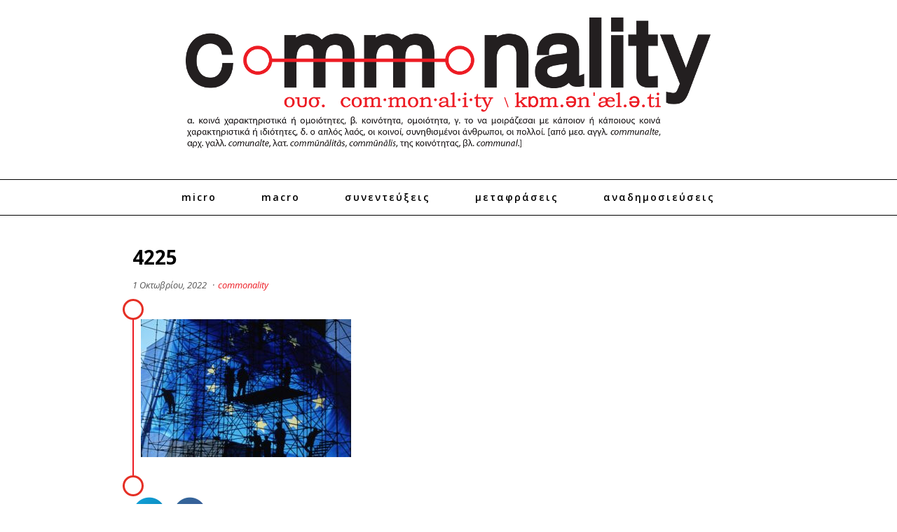

--- FILE ---
content_type: text/html; charset=UTF-8
request_url: https://commonality.gr/rogmes-sto-teichos-i-sta-themelia-tis-eyropis/attachment/4225/
body_size: 8808
content:
<!doctype html><html lang="el">
<head>
	<meta charset="UTF-8">
	<meta name="viewport" content="width=device-width, initial-scale=1">
	<link rel="pingback" href="https://commonality.gr/xmlrpc.php">
	<!--[if lt IE 9]><script src="https://commonality.gr/wp-content/themes/wpex-noir/js/html5.js"></script><![endif]-->
	<link rel="profile" href="https://gmpg.org/xfn/11">
	<meta name="robots" content="index, follow, max-image-preview:large, max-snippet:-1, max-video-preview:-1">
	<style>img:is([sizes="auto" i], [sizes^="auto," i]) { contain-intrinsic-size: 3000px 1500px }</style>
	
	<!-- This site is optimized with the Yoast SEO plugin v26.1.1 - https://yoast.com/wordpress/plugins/seo/ -->
	<title>4225 - Commonality</title>
	<link rel="canonical" href="https://commonality.gr/rogmes-sto-teichos-i-sta-themelia-tis-eyropis/attachment/4225/">
	<meta property="og:locale" content="el_GR">
	<meta property="og:type" content="article">
	<meta property="og:title" content="4225 - Commonality">
	<meta property="og:url" content="https://commonality.gr/rogmes-sto-teichos-i-sta-themelia-tis-eyropis/attachment/4225/">
	<meta property="og:site_name" content="Commonality">
	<meta property="article:publisher" content="https://www.facebook.com/commonality.gr/">
	<meta property="og:image" content="https://commonality.gr/rogmes-sto-teichos-i-sta-themelia-tis-eyropis/attachment/4225">
	<meta property="og:image:width" content="1024">
	<meta property="og:image:height" content="674">
	<meta property="og:image:type" content="image/jpeg">
	<meta name="twitter:card" content="summary_large_image">
	<meta name="twitter:site" content="@commonalitygr">
	<script type="application/ld+json" class="yoast-schema-graph">{"@context":"https://schema.org","@graph":[{"@type":"WebPage","@id":"https://commonality.gr/rogmes-sto-teichos-i-sta-themelia-tis-eyropis/attachment/4225/","url":"https://commonality.gr/rogmes-sto-teichos-i-sta-themelia-tis-eyropis/attachment/4225/","name":"4225 - Commonality","isPartOf":{"@id":"https://commonality.gr/#website"},"primaryImageOfPage":{"@id":"https://commonality.gr/rogmes-sto-teichos-i-sta-themelia-tis-eyropis/attachment/4225/#primaryimage"},"image":{"@id":"https://commonality.gr/rogmes-sto-teichos-i-sta-themelia-tis-eyropis/attachment/4225/#primaryimage"},"thumbnailUrl":"https://cdn.imghaste.com/commonality.gr/wp-content/uploads/2022/10/4225.jpg","datePublished":"2022-10-01T20:49:29+00:00","breadcrumb":{"@id":"https://commonality.gr/rogmes-sto-teichos-i-sta-themelia-tis-eyropis/attachment/4225/#breadcrumb"},"inLanguage":"el","potentialAction":[{"@type":"ReadAction","target":["https://commonality.gr/rogmes-sto-teichos-i-sta-themelia-tis-eyropis/attachment/4225/"]}]},{"@type":"ImageObject","inLanguage":"el","@id":"https://commonality.gr/rogmes-sto-teichos-i-sta-themelia-tis-eyropis/attachment/4225/#primaryimage","url":"https://cdn.imghaste.com/commonality.gr/wp-content/uploads/2022/10/4225.jpg","contentUrl":"https://cdn.imghaste.com/commonality.gr/wp-content/uploads/2022/10/4225.jpg"},{"@type":"BreadcrumbList","@id":"https://commonality.gr/rogmes-sto-teichos-i-sta-themelia-tis-eyropis/attachment/4225/#breadcrumb","itemListElement":[{"@type":"ListItem","position":1,"name":"Home","item":"https://commonality.gr/"},{"@type":"ListItem","position":2,"name":"Ρωγμές στο τείχος ή στα θεμέλια της Ευρώπης;","item":"https://commonality.gr/rogmes-sto-teichos-i-sta-themelia-tis-eyropis/"},{"@type":"ListItem","position":3,"name":"4225"}]},{"@type":"WebSite","@id":"https://commonality.gr/#website","url":"https://commonality.gr/","name":"Commonality","description":"Περιοδικό Γνώμης","potentialAction":[{"@type":"SearchAction","target":{"@type":"EntryPoint","urlTemplate":"https://commonality.gr/?s={search_term_string}"},"query-input":{"@type":"PropertyValueSpecification","valueRequired":true,"valueName":"search_term_string"}}],"inLanguage":"el"}]}</script>
	<!-- / Yoast SEO plugin. -->


<link rel="dns-prefetch" href="//cdn.imghaste.com">
<link rel="alternate" type="application/rss+xml" title="Ροή RSS » Commonality" href="https://commonality.gr/feed/">
<link rel="alternate" type="application/rss+xml" title="Ροή Σχολίων » Commonality" href="https://commonality.gr/comments/feed/">
<script type="text/javascript">
/* <![CDATA[ */
window._wpemojiSettings = {"baseUrl":"https:\/\/s.w.org\/images\/core\/emoji\/16.0.1\/72x72\/","ext":".png","svgUrl":"https:\/\/s.w.org\/images\/core\/emoji\/16.0.1\/svg\/","svgExt":".svg","source":{"concatemoji":"https:\/\/commonality.gr\/wp-includes\/js\/wp-emoji-release.min.js?ver=6.8.3"}};
/*! This file is auto-generated */
!function(s,n){var o,i,e;function c(e){try{var t={supportTests:e,timestamp:(new Date).valueOf()};sessionStorage.setItem(o,JSON.stringify(t))}catch(e){}}function p(e,t,n){e.clearRect(0,0,e.canvas.width,e.canvas.height),e.fillText(t,0,0);var t=new Uint32Array(e.getImageData(0,0,e.canvas.width,e.canvas.height).data),a=(e.clearRect(0,0,e.canvas.width,e.canvas.height),e.fillText(n,0,0),new Uint32Array(e.getImageData(0,0,e.canvas.width,e.canvas.height).data));return t.every(function(e,t){return e===a[t]})}function u(e,t){e.clearRect(0,0,e.canvas.width,e.canvas.height),e.fillText(t,0,0);for(var n=e.getImageData(16,16,1,1),a=0;a<n.data.length;a++)if(0!==n.data[a])return!1;return!0}function f(e,t,n,a){switch(t){case"flag":return n(e,"\ud83c\udff3\ufe0f\u200d\u26a7\ufe0f","\ud83c\udff3\ufe0f\u200b\u26a7\ufe0f")?!1:!n(e,"\ud83c\udde8\ud83c\uddf6","\ud83c\udde8\u200b\ud83c\uddf6")&&!n(e,"\ud83c\udff4\udb40\udc67\udb40\udc62\udb40\udc65\udb40\udc6e\udb40\udc67\udb40\udc7f","\ud83c\udff4\u200b\udb40\udc67\u200b\udb40\udc62\u200b\udb40\udc65\u200b\udb40\udc6e\u200b\udb40\udc67\u200b\udb40\udc7f");case"emoji":return!a(e,"\ud83e\udedf")}return!1}function g(e,t,n,a){var r="undefined"!=typeof WorkerGlobalScope&&self instanceof WorkerGlobalScope?new OffscreenCanvas(300,150):s.createElement("canvas"),o=r.getContext("2d",{willReadFrequently:!0}),i=(o.textBaseline="top",o.font="600 32px Arial",{});return e.forEach(function(e){i[e]=t(o,e,n,a)}),i}function t(e){var t=s.createElement("script");t.src=e,t.defer=!0,s.head.appendChild(t)}"undefined"!=typeof Promise&&(o="wpEmojiSettingsSupports",i=["flag","emoji"],n.supports={everything:!0,everythingExceptFlag:!0},e=new Promise(function(e){s.addEventListener("DOMContentLoaded",e,{once:!0})}),new Promise(function(t){var n=function(){try{var e=JSON.parse(sessionStorage.getItem(o));if("object"==typeof e&&"number"==typeof e.timestamp&&(new Date).valueOf()<e.timestamp+604800&&"object"==typeof e.supportTests)return e.supportTests}catch(e){}return null}();if(!n){if("undefined"!=typeof Worker&&"undefined"!=typeof OffscreenCanvas&&"undefined"!=typeof URL&&URL.createObjectURL&&"undefined"!=typeof Blob)try{var e="postMessage("+g.toString()+"("+[JSON.stringify(i),f.toString(),p.toString(),u.toString()].join(",")+"));",a=new Blob([e],{type:"text/javascript"}),r=new Worker(URL.createObjectURL(a),{name:"wpTestEmojiSupports"});return void(r.onmessage=function(e){c(n=e.data),r.terminate(),t(n)})}catch(e){}c(n=g(i,f,p,u))}t(n)}).then(function(e){for(var t in e)n.supports[t]=e[t],n.supports.everything=n.supports.everything&&n.supports[t],"flag"!==t&&(n.supports.everythingExceptFlag=n.supports.everythingExceptFlag&&n.supports[t]);n.supports.everythingExceptFlag=n.supports.everythingExceptFlag&&!n.supports.flag,n.DOMReady=!1,n.readyCallback=function(){n.DOMReady=!0}}).then(function(){return e}).then(function(){var e;n.supports.everything||(n.readyCallback(),(e=n.source||{}).concatemoji?t(e.concatemoji):e.wpemoji&&e.twemoji&&(t(e.twemoji),t(e.wpemoji)))}))}((window,document),window._wpemojiSettings);
/* ]]> */
</script>
<style id="wp-emoji-styles-inline-css" type="text/css">

	img.wp-smiley, img.emoji {
		display: inline !important;
		border: none !important;
		box-shadow: none !important;
		height: 1em !important;
		width: 1em !important;
		margin: 0 0.07em !important;
		vertical-align: -0.1em !important;
		background: none !important;
		padding: 0 !important;
	}
</style>
<link rel="stylesheet" id="wp-block-library-css" href="https://commonality.gr/wp-includes/css/dist/block-library/style.min.css?ver=6.8.3" type="text/css" media="all">
<style id="classic-theme-styles-inline-css" type="text/css">
/*! This file is auto-generated */
.wp-block-button__link{color:#fff;background-color:#32373c;border-radius:9999px;box-shadow:none;text-decoration:none;padding:calc(.667em + 2px) calc(1.333em + 2px);font-size:1.125em}.wp-block-file__button{background:#32373c;color:#fff;text-decoration:none}
</style>
<style id="global-styles-inline-css" type="text/css">
:root{--wp--preset--aspect-ratio--square: 1;--wp--preset--aspect-ratio--4-3: 4/3;--wp--preset--aspect-ratio--3-4: 3/4;--wp--preset--aspect-ratio--3-2: 3/2;--wp--preset--aspect-ratio--2-3: 2/3;--wp--preset--aspect-ratio--16-9: 16/9;--wp--preset--aspect-ratio--9-16: 9/16;--wp--preset--color--black: #000000;--wp--preset--color--cyan-bluish-gray: #abb8c3;--wp--preset--color--white: #ffffff;--wp--preset--color--pale-pink: #f78da7;--wp--preset--color--vivid-red: #cf2e2e;--wp--preset--color--luminous-vivid-orange: #ff6900;--wp--preset--color--luminous-vivid-amber: #fcb900;--wp--preset--color--light-green-cyan: #7bdcb5;--wp--preset--color--vivid-green-cyan: #00d084;--wp--preset--color--pale-cyan-blue: #8ed1fc;--wp--preset--color--vivid-cyan-blue: #0693e3;--wp--preset--color--vivid-purple: #9b51e0;--wp--preset--gradient--vivid-cyan-blue-to-vivid-purple: linear-gradient(135deg,rgba(6,147,227,1) 0%,rgb(155,81,224) 100%);--wp--preset--gradient--light-green-cyan-to-vivid-green-cyan: linear-gradient(135deg,rgb(122,220,180) 0%,rgb(0,208,130) 100%);--wp--preset--gradient--luminous-vivid-amber-to-luminous-vivid-orange: linear-gradient(135deg,rgba(252,185,0,1) 0%,rgba(255,105,0,1) 100%);--wp--preset--gradient--luminous-vivid-orange-to-vivid-red: linear-gradient(135deg,rgba(255,105,0,1) 0%,rgb(207,46,46) 100%);--wp--preset--gradient--very-light-gray-to-cyan-bluish-gray: linear-gradient(135deg,rgb(238,238,238) 0%,rgb(169,184,195) 100%);--wp--preset--gradient--cool-to-warm-spectrum: linear-gradient(135deg,rgb(74,234,220) 0%,rgb(151,120,209) 20%,rgb(207,42,186) 40%,rgb(238,44,130) 60%,rgb(251,105,98) 80%,rgb(254,248,76) 100%);--wp--preset--gradient--blush-light-purple: linear-gradient(135deg,rgb(255,206,236) 0%,rgb(152,150,240) 100%);--wp--preset--gradient--blush-bordeaux: linear-gradient(135deg,rgb(254,205,165) 0%,rgb(254,45,45) 50%,rgb(107,0,62) 100%);--wp--preset--gradient--luminous-dusk: linear-gradient(135deg,rgb(255,203,112) 0%,rgb(199,81,192) 50%,rgb(65,88,208) 100%);--wp--preset--gradient--pale-ocean: linear-gradient(135deg,rgb(255,245,203) 0%,rgb(182,227,212) 50%,rgb(51,167,181) 100%);--wp--preset--gradient--electric-grass: linear-gradient(135deg,rgb(202,248,128) 0%,rgb(113,206,126) 100%);--wp--preset--gradient--midnight: linear-gradient(135deg,rgb(2,3,129) 0%,rgb(40,116,252) 100%);--wp--preset--font-size--small: 13px;--wp--preset--font-size--medium: 20px;--wp--preset--font-size--large: 36px;--wp--preset--font-size--x-large: 42px;--wp--preset--spacing--20: 0.44rem;--wp--preset--spacing--30: 0.67rem;--wp--preset--spacing--40: 1rem;--wp--preset--spacing--50: 1.5rem;--wp--preset--spacing--60: 2.25rem;--wp--preset--spacing--70: 3.38rem;--wp--preset--spacing--80: 5.06rem;--wp--preset--shadow--natural: 6px 6px 9px rgba(0, 0, 0, 0.2);--wp--preset--shadow--deep: 12px 12px 50px rgba(0, 0, 0, 0.4);--wp--preset--shadow--sharp: 6px 6px 0px rgba(0, 0, 0, 0.2);--wp--preset--shadow--outlined: 6px 6px 0px -3px rgba(255, 255, 255, 1), 6px 6px rgba(0, 0, 0, 1);--wp--preset--shadow--crisp: 6px 6px 0px rgba(0, 0, 0, 1);}:where(.is-layout-flex){gap: 0.5em;}:where(.is-layout-grid){gap: 0.5em;}body .is-layout-flex{display: flex;}.is-layout-flex{flex-wrap: wrap;align-items: center;}.is-layout-flex > :is(*, div){margin: 0;}body .is-layout-grid{display: grid;}.is-layout-grid > :is(*, div){margin: 0;}:where(.wp-block-columns.is-layout-flex){gap: 2em;}:where(.wp-block-columns.is-layout-grid){gap: 2em;}:where(.wp-block-post-template.is-layout-flex){gap: 1.25em;}:where(.wp-block-post-template.is-layout-grid){gap: 1.25em;}.has-black-color{color: var(--wp--preset--color--black) !important;}.has-cyan-bluish-gray-color{color: var(--wp--preset--color--cyan-bluish-gray) !important;}.has-white-color{color: var(--wp--preset--color--white) !important;}.has-pale-pink-color{color: var(--wp--preset--color--pale-pink) !important;}.has-vivid-red-color{color: var(--wp--preset--color--vivid-red) !important;}.has-luminous-vivid-orange-color{color: var(--wp--preset--color--luminous-vivid-orange) !important;}.has-luminous-vivid-amber-color{color: var(--wp--preset--color--luminous-vivid-amber) !important;}.has-light-green-cyan-color{color: var(--wp--preset--color--light-green-cyan) !important;}.has-vivid-green-cyan-color{color: var(--wp--preset--color--vivid-green-cyan) !important;}.has-pale-cyan-blue-color{color: var(--wp--preset--color--pale-cyan-blue) !important;}.has-vivid-cyan-blue-color{color: var(--wp--preset--color--vivid-cyan-blue) !important;}.has-vivid-purple-color{color: var(--wp--preset--color--vivid-purple) !important;}.has-black-background-color{background-color: var(--wp--preset--color--black) !important;}.has-cyan-bluish-gray-background-color{background-color: var(--wp--preset--color--cyan-bluish-gray) !important;}.has-white-background-color{background-color: var(--wp--preset--color--white) !important;}.has-pale-pink-background-color{background-color: var(--wp--preset--color--pale-pink) !important;}.has-vivid-red-background-color{background-color: var(--wp--preset--color--vivid-red) !important;}.has-luminous-vivid-orange-background-color{background-color: var(--wp--preset--color--luminous-vivid-orange) !important;}.has-luminous-vivid-amber-background-color{background-color: var(--wp--preset--color--luminous-vivid-amber) !important;}.has-light-green-cyan-background-color{background-color: var(--wp--preset--color--light-green-cyan) !important;}.has-vivid-green-cyan-background-color{background-color: var(--wp--preset--color--vivid-green-cyan) !important;}.has-pale-cyan-blue-background-color{background-color: var(--wp--preset--color--pale-cyan-blue) !important;}.has-vivid-cyan-blue-background-color{background-color: var(--wp--preset--color--vivid-cyan-blue) !important;}.has-vivid-purple-background-color{background-color: var(--wp--preset--color--vivid-purple) !important;}.has-black-border-color{border-color: var(--wp--preset--color--black) !important;}.has-cyan-bluish-gray-border-color{border-color: var(--wp--preset--color--cyan-bluish-gray) !important;}.has-white-border-color{border-color: var(--wp--preset--color--white) !important;}.has-pale-pink-border-color{border-color: var(--wp--preset--color--pale-pink) !important;}.has-vivid-red-border-color{border-color: var(--wp--preset--color--vivid-red) !important;}.has-luminous-vivid-orange-border-color{border-color: var(--wp--preset--color--luminous-vivid-orange) !important;}.has-luminous-vivid-amber-border-color{border-color: var(--wp--preset--color--luminous-vivid-amber) !important;}.has-light-green-cyan-border-color{border-color: var(--wp--preset--color--light-green-cyan) !important;}.has-vivid-green-cyan-border-color{border-color: var(--wp--preset--color--vivid-green-cyan) !important;}.has-pale-cyan-blue-border-color{border-color: var(--wp--preset--color--pale-cyan-blue) !important;}.has-vivid-cyan-blue-border-color{border-color: var(--wp--preset--color--vivid-cyan-blue) !important;}.has-vivid-purple-border-color{border-color: var(--wp--preset--color--vivid-purple) !important;}.has-vivid-cyan-blue-to-vivid-purple-gradient-background{background: var(--wp--preset--gradient--vivid-cyan-blue-to-vivid-purple) !important;}.has-light-green-cyan-to-vivid-green-cyan-gradient-background{background: var(--wp--preset--gradient--light-green-cyan-to-vivid-green-cyan) !important;}.has-luminous-vivid-amber-to-luminous-vivid-orange-gradient-background{background: var(--wp--preset--gradient--luminous-vivid-amber-to-luminous-vivid-orange) !important;}.has-luminous-vivid-orange-to-vivid-red-gradient-background{background: var(--wp--preset--gradient--luminous-vivid-orange-to-vivid-red) !important;}.has-very-light-gray-to-cyan-bluish-gray-gradient-background{background: var(--wp--preset--gradient--very-light-gray-to-cyan-bluish-gray) !important;}.has-cool-to-warm-spectrum-gradient-background{background: var(--wp--preset--gradient--cool-to-warm-spectrum) !important;}.has-blush-light-purple-gradient-background{background: var(--wp--preset--gradient--blush-light-purple) !important;}.has-blush-bordeaux-gradient-background{background: var(--wp--preset--gradient--blush-bordeaux) !important;}.has-luminous-dusk-gradient-background{background: var(--wp--preset--gradient--luminous-dusk) !important;}.has-pale-ocean-gradient-background{background: var(--wp--preset--gradient--pale-ocean) !important;}.has-electric-grass-gradient-background{background: var(--wp--preset--gradient--electric-grass) !important;}.has-midnight-gradient-background{background: var(--wp--preset--gradient--midnight) !important;}.has-small-font-size{font-size: var(--wp--preset--font-size--small) !important;}.has-medium-font-size{font-size: var(--wp--preset--font-size--medium) !important;}.has-large-font-size{font-size: var(--wp--preset--font-size--large) !important;}.has-x-large-font-size{font-size: var(--wp--preset--font-size--x-large) !important;}
:where(.wp-block-post-template.is-layout-flex){gap: 1.25em;}:where(.wp-block-post-template.is-layout-grid){gap: 1.25em;}
:where(.wp-block-columns.is-layout-flex){gap: 2em;}:where(.wp-block-columns.is-layout-grid){gap: 2em;}
:root :where(.wp-block-pullquote){font-size: 1.5em;line-height: 1.6;}
</style>
<link rel="stylesheet" id="wpa-css-css" href="https://commonality.gr/wp-content/plugins/honeypot/includes/css/wpa.css?ver=2.3.04" type="text/css" media="all">
<link rel="stylesheet" id="parent-style-css" href="https://commonality.gr/wp-content/themes/wpex-noir/style.css?ver=6.8.3" type="text/css" media="all">
<link rel="stylesheet" id="child-style-css" href="https://commonality.gr/wp-content/themes/wpex-noir-child/style.css?ver=6.8.3" type="text/css" media="all">
<link rel="stylesheet" id="font-awesome-css" href="https://commonality.gr/wp-content/themes/wpex-noir/css/font-awesome.min.css?ver=6.8.3" type="text/css" media="all">
<link rel="stylesheet" id="lightslider-css" href="https://commonality.gr/wp-content/themes/wpex-noir/css/lightslider.css?ver=6.8.3" type="text/css" media="all">
<link rel="stylesheet" id="magnific-popup-css" href="https://commonality.gr/wp-content/themes/wpex-noir/css/magnific-popup.css?ver=6.8.3" type="text/css" media="all">
<link rel="stylesheet" id="style-css" href="https://commonality.gr/wp-content/themes/wpex-noir-child/style.css?ver=6.8.3" type="text/css" media="all">
<link rel="stylesheet" id="wpex-responsive-css" href="https://commonality.gr/wp-content/themes/wpex-noir/css/responsive.css?ver=6.8.3" type="text/css" media="all">
<script type="text/javascript" src="https://commonality.gr/wp-includes/js/jquery/jquery.min.js?ver=3.7.1" id="jquery-core-js"></script>
<script type="text/javascript" src="https://commonality.gr/wp-includes/js/jquery/jquery-migrate.min.js?ver=3.4.1" id="jquery-migrate-js"></script>
<script type="text/javascript" id="jquery-remove-uppercase-accents-js-extra">
/* <![CDATA[ */
var rua = {"accents":[{"original":"\u0386\u0399","convert":"\u0391\u03aa"},{"original":"\u0386\u03a5","convert":"\u0391\u03ab"},{"original":"\u0388\u0399","convert":"\u0395\u03aa"},{"original":"\u038c\u0399","convert":"\u039f\u03aa"},{"original":"\u0388\u03a5","convert":"\u0395\u03ab"},{"original":"\u038c\u03a5","convert":"\u039f\u03ab"},{"original":"\u03ac\u03b9","convert":"\u03b1\u03ca"},{"original":"\u03ad\u03b9","convert":"\u03b5\u03ca"},{"original":"\u0386\u03c5","convert":"\u03b1\u03cb"},{"original":"\u03ac\u03c5","convert":"\u03b1\u03cb"},{"original":"\u03cc\u03b9","convert":"\u03bf\u03ca"},{"original":"\u0388\u03c5","convert":"\u03b5\u03cb"},{"original":"\u03ad\u03c5","convert":"\u03b5\u03cb"},{"original":"\u03cc\u03c5","convert":"\u03bf\u03cb"},{"original":"\u038c\u03c5","convert":"\u03bf\u03cb"},{"original":"\u0386","convert":"\u0391"},{"original":"\u03ac","convert":"\u03b1"},{"original":"\u0388","convert":"\u0395"},{"original":"\u03ad","convert":"\u03b5"},{"original":"\u0389","convert":"\u0397"},{"original":"\u03ae","convert":"\u03b7"},{"original":"\u038a","convert":"\u0399"},{"original":"\u03aa","convert":"\u0399"},{"original":"\u03af","convert":"\u03b9"},{"original":"\u0390","convert":"\u03ca"},{"original":"\u038c","convert":"\u039f"},{"original":"\u03cc","convert":"\u03bf"},{"original":"\u038e","convert":"\u03a5"},{"original":"\u03cd","convert":"\u03c5"},{"original":"\u03b0","convert":"\u03cb"},{"original":"\u038f","convert":"\u03a9"},{"original":"\u03ce","convert":"\u03c9"}],"selectors":"","selAction":""};
/* ]]> */
</script>
<script type="text/javascript" src="https://commonality.gr/wp-content/plugins/remove-uppercase-accents/js/jquery.remove-uppercase-accents.js?ver=6.8.3" id="jquery-remove-uppercase-accents-js"></script>
<link rel="https://api.w.org/" href="https://commonality.gr/wp-json/"><link rel="alternate" title="JSON" type="application/json" href="https://commonality.gr/wp-json/wp/v2/media/30791"><link rel="EditURI" type="application/rsd+xml" title="RSD" href="https://commonality.gr/xmlrpc.php?rsd">
<meta name="generator" content="WordPress 6.8.3">
<link rel="shortlink" href="https://commonality.gr/?p=30791">
<link rel="alternate" title="oEmbed (JSON)" type="application/json+oembed" href="https://commonality.gr/wp-json/oembed/1.0/embed?url=https%3A%2F%2Fcommonality.gr%2Frogmes-sto-teichos-i-sta-themelia-tis-eyropis%2Fattachment%2F4225%2F">
<link rel="alternate" title="oEmbed (XML)" type="text/xml+oembed" href="https://commonality.gr/wp-json/oembed/1.0/embed?url=https%3A%2F%2Fcommonality.gr%2Frogmes-sto-teichos-i-sta-themelia-tis-eyropis%2Fattachment%2F4225%2F&amp;format=xml">
		<meta http-equiv="Accept-CH" content="Width, Viewport-Width, DPR, Downlink, Save-Data, Device-Memory, RTT, ECT">
		<!-- Theme Inline CSS --><style type="text/css">.wpex-container{width:1200px}.wpex-content-area{width:70%;max-width:none}.wpex-container{max-width:88%}</style><link href="https://fonts.googleapis.com/css?family=Open%20Sans:300italic,400italic,500italic,600italic,700italic,800italic,300,400,500,600,700,800&amp;subset=latin,cyrillic-ext,greek-ext,greek,vietnamese,latin-ext,cyrillic" rel="stylesheet" type="text/css"><link href="https://fonts.googleapis.com/css?family=Libre%20Baskerville:300italic,400italic,500italic,600italic,700italic,800italic,300,400,500,600,700,800&amp;subset=latin,cyrillic-ext,greek-ext,greek,vietnamese,latin-ext,cyrillic" rel="stylesheet" type="text/css"><!-- Theme Customizer Styling --><style type="text/css">body,a#cancel-comment-reply-link{font-family:'Open Sans'}body{font-size:14px}.wpex-site-logo{font-family:'Libre Baskerville'}.wpex-site-nav,.wpex-mobile-nav{font-family:'Open Sans'}.wpex-mobile-nav{font-family:'Open Sans'}h1,h2,h3,h4,h5,h6,.wpex-heading-font-family,.wpex-heading,.wpex-loop-entry-social-share-list a,.wpex-social-profiles-widget,thead,tfoot th,.cart-collaterals .cart_totals th,.woocommerce #reply-title{font-family:'Open Sans'}.button,button,input[type="submit"],.onsale,.wpex-shop-orderby-button,.wpex-theme-button{font-family:'Open Sans'!important}.wpex-entry-cat{font-family:'Open Sans'}.wpex-loop-entry-title{font-family:'Open Sans'}.wpex-post-title{font-family:'Open Sans'}.wpex-entry{font-family:'Open Sans'}.wpex-sidebar .widget-title{font-family:'Open Sans'}.wpex-site-footer .widget-title{font-family:'Open Sans'}</style><link rel="icon" href="https://cdn.imghaste.com/commonality.gr/wp-content/uploads/2016/03/commonality-favicon.png" sizes="32x32">
<link rel="icon" href="https://cdn.imghaste.com/commonality.gr/wp-content/uploads/2016/03/commonality-favicon.png" sizes="192x192">
<link rel="apple-touch-icon" href="https://cdn.imghaste.com/commonality.gr/wp-content/uploads/2016/03/commonality-favicon.png">
<meta name="msapplication-TileImage" content="https://cdn.imghaste.com/commonality.gr/wp-content/uploads/2016/03/commonality-favicon.png">
<meta name="generator" content="Built With The Noir WordPress Theme ">
	<!--[if IE 8]><link rel="stylesheet" type="text/css" href="https://commonality.gr/wp-content/themes/wpex-noir/css/ie8.css" media="screen"><![endif]-->
</head>

<body class="attachment wp-singular attachment-template-default single single-attachment postid-30791 attachmentid-30791 attachment-jpeg wp-theme-wpex-noir wp-child-theme-wpex-noir-child full-width wpex-entry-style-left_right">

	
	<div class="wpex-site-wrap wpex-clr">

		
		
<div class="wpex-site-header-wrap wpex-clr">

	<header class="wpex-site-header wpex-clr">

		<div class="wpex-site-branding wpex-container wpex-clr">

			
<div class="wpex-site-logo wpex-clr">

	
		<a href="https://commonality.gr/" title="Commonality" rel="home">
			<img src="https://cdn.imghaste.com/commonality.gr/wp-content/uploads/2016/04/Commonlity_Logo.png" alt="Commonality" srcset>
		</a>

	
</div><!-- .wpex-site-logo -->
			
		</div><!-- .wpex-site-branding -->

	</header><!-- .wpex-site-header -->

	
	<nav class="wpex-site-nav wpex-clr">

		<div class="wpex-container wpex-clr">

			<a href="#mobile-nav" class="wpex-mobile-nav-toggle wpex-off-canvas-menu-btn">
				<span class="fa fa-bars wpex-mobile-nav-toggle-icon"></span>
									<span class="wpex-mobile-nav-toggle-text">Πλοήγηση</span>
							</a><!-- .wpex-site-nav-toggle -->

			<div class="menu-main-container"><ul id="menu-main" class="wpex-dropdown-menu"><li id="menu-item-775" class="menu-item menu-item-type-taxonomy menu-item-object-category menu-item-775"><a href="https://commonality.gr/micro/">Micro</a></li>
<li id="menu-item-774" class="menu-item menu-item-type-taxonomy menu-item-object-category menu-item-774"><a href="https://commonality.gr/macro/">Macro</a></li>
<li id="menu-item-696" class="menu-item menu-item-type-taxonomy menu-item-object-category menu-item-696"><a href="https://commonality.gr/sunenteukseis/">Συνεντεύξεις</a></li>
<li id="menu-item-695" class="menu-item menu-item-type-taxonomy menu-item-object-category menu-item-695"><a href="https://commonality.gr/metafraseis/">Μεταφράσεις</a></li>
<li id="menu-item-693" class="menu-item menu-item-type-taxonomy menu-item-object-category menu-item-693"><a href="https://commonality.gr/anadimosieuseis/">Αναδημοσιεύσεις</a></li>
</ul></div>
			</div><!-- .wpex-container -->

	</nav><!-- .wpex-site-nav -->


</div><!-- .wpex-site-header-wrap -->		
		<div class="wpex-site-content wpex-container wpex-clr">
	
		<div class="wpex-content-area wpex-clr">

			
			<main class="wpex-site-main wpex-clr">

				<div class="site-main-inner wpex-clr">

					
<article class="wpex-post-article wpex-clr">

	

		 

			
		
	
	
				
	
	
<header class="wpex-post-header wpex-clr">

	<h1 class="wpex-post-title">4225</h1>
	
</header><!-- .wpex-post-header -->
			
<div class="wpex-post-meta wpex-clr">

	<ul class="wpex-clr">

		
			
				<li class="wpex-date"><span class="wpex-spacer">·</span>1 Οκτωβρίου, 2022</li>

			
			
			
			
		
			
			
				<li class="wpex-author"><span class="wpex-spacer">·</span><a href="https://commonality.gr/author/commonality/" title="Άρθρα του/της commonality" rel="author">commonality</a></li>

			
			
			
		
			
			
			
			
		
	</ul>

</div><!-- .wpex-post-meta -->	
		<span style="border:3px solid #E52F25;border-radius:40px;display:inline-block;width:30px;height:30px;margin-left: -14px;margin-bottom:-7px;"></span>
	<div class="post-content-container">
	
<div class="wpex-post-content wpex-entry wpex-clr">
	
<p class="attachment"><a href="https://cdn.imghaste.com/commonality.gr/wp-content/uploads/2022/10/4225.jpg"><img fetchpriority="high" decoding="async" width="300" height="197" src="https://cdn.imghaste.com/commonality.gr/wp-content/uploads/2022/10/4225-300x197.jpg" class="attachment-medium size-medium" alt srcset="https://cdn.imghaste.com/commonality.gr/wp-content/uploads/2022/10/4225-300x197.jpg 300w, https://cdn.imghaste.com/commonality.gr/wp-content/uploads/2022/10/4225-768x506.jpg 768w, https://cdn.imghaste.com/commonality.gr/wp-content/uploads/2022/10/4225.jpg 1024w" sizes="(max-width: 300px) 100vw, 300px"></a></p>

</div><!-- .wpex-post-content -->	</div>
	<span style="border:3px solid #E52F25;border-radius:40px;display:inline-block;width:30px;height:30px;margin-left:-14px;margin-top:-10px;"></span>
		
	
	
		
			
<div class="wpex-post-share wpex-heading-font-family wpex-clr">

	
	<ul class="wpex-post-share-list wpex-clr">
	
		<li class="wpex-twitter">
			<a href="https://twitter.com/share?text=4225&amp;url=https%3A%2F%2Fcommonality.gr%2Frogmes-sto-teichos-i-sta-themelia-tis-eyropis%2Fattachment%2F4225%2F" title="Share on Twitter" rel="nofollow" onclick="javascript:window.open(this.href, '', 'menubar=no,toolbar=no,resizable=yes,scrollbars=yes,height=600,width=600');return false;">
				<img src="https://cdn.imghaste.com/commonality.gr/wp-content/themes/wpex-noir-child/assets/images/twitter.png" srcset>
			</a>
		</li>

		<li class="wpex-facebook">
			<a href="https://www.facebook.com/share.php?u=https%3A%2F%2Fcommonality.gr%2Frogmes-sto-teichos-i-sta-themelia-tis-eyropis%2Fattachment%2F4225%2F" title="Share on Facebook" rel="nofollow" onclick="javascript:window.open(this.href, '', 'menubar=no,toolbar=no,resizable=yes,scrollbars=yes,height=600,width=600');return false;">
				<img src="https://cdn.imghaste.com/commonality.gr/wp-content/themes/wpex-noir-child/assets/images/facebook.png" srcset>
			</a>
		</li>

	</ul>

</div><!-- .wpex-post-share -->
	
	
		
	
	
		
	
	
	
	
	
</article><!-- .wpex-port-article -->
				</div><!-- .site-main-inner -->

			</main><!-- .wpex-main -->

		</div><!-- .wpex-content-area -->

	


	</div><!-- .wpex-site-content -->

	



<footer class="wpex-site-footer">

	
		
<div class="wpex-footer-widgets-wrap wpex-container wpex-clr">

    <div class="wpex-footer-widgets wpex-row wpex-clr">

        
            <div class="wpex-footer-box wpex-col wpex-clr wpex-col-2">
                <div class="footer-widget widget_text wpex-clr"><h6 class="widget-title">Commonality</h6>			<div class="textwidget">Αποτελούμε μια κοινότητα ιδεών, αριστερών ριζοσπαστικών ιδεών, τουλάχιστον οι άνθρωποι που τρέχουμε το site, δεν απαιτούμε την ίδια κοινότητα και από τους ανθρώπους που απευθυνόμαστε για συνεργασίες. Θέλουμε να γράφουμε απλά και κατανοητά.  Μας ενδιαφέρουν εξίσου τα τοπικά, τα καθημερινά, αλλά και τα πολύπλοκα παγκόσμια. <a class="wpex-readmore" title="Περισσότερα" href="https://commonality.gr/editorial-2/">Περισσότερα<span class="wpex-readmore-arrow"> »</span></a></div>
		</div>            </div><!-- .footer-box -->

        
        
            <div class="wpex-footer-box wpex-col wpex-clr wpex-col-2">
                			<div class="footer-widget widget_wpex_social_profiles wpex-clr">				<h6 class="widget-title">Social</h6>				<div class="wpex-social-profiles-widget wpex-clr">
										<ul>
						<li class="wpex-count-1">
										<a href="https://www.facebook.com/commonality.gr/" title="Facebook" class="wpex-facebook" target="_blank"><span class="fa fa-facebook"></span>Facebook</a>
									</li><li class="wpex-count-2">
										<a href="https://twitter.com/commonalitygr" title="Twitter" class="wpex-twitter" target="_blank"><span class="fa fa-twitter"></span>Twitter</a>
									</li>					</ul>
				</div>
			</div>			            </div><!-- .footer-box -->

        
        
        
    </div><!-- .wpex-footer-widgets -->

</div><!-- .wpex-footer-widgets-wrap -->
	
			
		<div class="wpex-footer-bottom">

			<div class="wpex-container wpex-clr">

					
	<div class="footer-copyright wpex-clr">

		© 2016 Commonality
	</div><!-- .footer-copyright -->

			</div><!-- .wpex-container -->

		</div><!-- .wpex-footer-bottom -->

	
</footer><!-- .wpex-site-footer -->
</div><!-- .wpex-site-wrap -->


<a href="#" title="Top" class="wpex-site-scroll-top"><span class="fa fa-angle-up"></span></a>
<script type="speculationrules">
{"prefetch":[{"source":"document","where":{"and":[{"href_matches":"\/*"},{"not":{"href_matches":["\/wp-*.php","\/wp-admin\/*","\/wp-content\/uploads\/*","\/wp-content\/*","\/wp-content\/plugins\/*","\/wp-content\/themes\/wpex-noir-child\/*","\/wp-content\/themes\/wpex-noir\/*","\/*\\?(.+)"]}},{"not":{"selector_matches":"a[rel~=\"nofollow\"]"}},{"not":{"selector_matches":".no-prefetch, .no-prefetch a"}}]},"eagerness":"conservative"}]}
</script>
<script type="text/javascript" src="https://commonality.gr/wp-content/plugins/honeypot/includes/js/wpa.js?ver=2.3.04" id="wpascript-js"></script>
<script type="text/javascript" id="wpascript-js-after">
/* <![CDATA[ */
wpa_field_info = {"wpa_field_name":"ymwqdn4481","wpa_field_value":825799,"wpa_add_test":"no"}
/* ]]> */
</script>
<script type="text/javascript" src="https://cdn.imghaste.com/commonality.gr/sw/sdk.js?f=image-service.ih.js&amp;pv=v1.2.0-20251107-22-1" id="imghaste-register-sw-js"></script>
<script type="text/javascript" src="https://commonality.gr/wp-content/themes/wpex-noir/js/plugins/jquery.fitvids.js?ver=1.1" id="fitvids-js"></script>
<script type="text/javascript" src="https://commonality.gr/wp-includes/js/imagesloaded.min.js?ver=5.0.0" id="imagesloaded-js"></script>
<script type="text/javascript" src="https://commonality.gr/wp-content/themes/wpex-noir/js/plugins/jquery.magnific-popup.js?ver=1.0.0" id="magnific-popup-js"></script>
<script type="text/javascript" src="https://commonality.gr/wp-content/themes/wpex-noir/js/plugins/lightslider.js?ver=6.8.3" id="lightslider-js"></script>
<script type="text/javascript" src="https://commonality.gr/wp-content/themes/wpex-noir/js/plugins/equal-heights.js?ver=1.0" id="wpex-equal-heights-js"></script>
<script type="text/javascript" id="wpex-functions-js-extra">
/* <![CDATA[ */
var wpexLocalize = {"isRTL":"","wpGalleryLightbox":"1","mobileMenuOpen":"\u03a0\u03bb\u03bf\u03ae\u03b3\u03b7\u03c3\u03b7","mobileMenuClose":"\u039a\u03bb\u03b5\u03af\u03c3\u03b9\u03bc\u03bf"};
/* ]]> */
</script>
<script type="text/javascript" src="https://commonality.gr/wp-content/themes/wpex-noir/js/functions.js?ver=6.8.3" id="wpex-functions-js"></script>
<script>
  (function(i,s,o,g,r,a,m){i['GoogleAnalyticsObject']=r;i[r]=i[r]||function(){
  (i[r].q=i[r].q||[]).push(arguments)},i[r].l=1*new Date();a=s.createElement(o),
  m=s.getElementsByTagName(o)[0];a.async=1;a.src=g;m.parentNode.insertBefore(a,m)
  })(window,document,'script','https://www.google-analytics.com/analytics.js','ga');

  ga('create', 'UA-76472823-1', 'auto');
  ga('send', 'pageview');

</script>
</body>
</html>
<!--
Performance optimized by W3 Total Cache. Learn more: https://www.boldgrid.com/w3-total-cache/


Served from: commonality.gr @ 2025-11-08 00:10:58 by W3 Total Cache
-->

--- FILE ---
content_type: text/css
request_url: https://commonality.gr/wp-content/themes/wpex-noir/style.css?ver=6.8.3
body_size: 11440
content:
/*------------------------------------------------------------------

 Theme Name: Noir
 Version: 1.3.0
 Description: Noir WordPress blogging Theme with WooCommerce support
 Author: WPExplorer
 Author URI: https://themeforest.net/item/noir-responsive-wordpress-blog-shop-theme/13434670
 Theme URI: http://www.wpexplorer.com/
 License: Custom license
 License URI: http://themeforest.net/licenses/terms/regular
 Tags: custom-background, threaded-comments, custom-menu, featured-images, full-width-template, theme-options, translation-ready
 Text Domain: noir

/*--------------------------------------------------------------
>>> TABLE OF CONTENTS:
----------------------------------------------------------------
# Reset
# Grid
# Body & Layout
# Commons
# Typography
# LightSlider
# Topbar
# Off-Canvas Menu
# Header
# Dropdowns
# Site Nav
# Mobile Menu
# Sidebar
# Widgets
# Homepage Slider
# Featured Post
# Loop Entry
# Meta
# Posts
# Post Share
# Author Info Box
# Post Slider
# Related Posts
# Pages
# Pagination
# Entry:None
# Footer Posts
# Footer
# Scroll To Top Button
# Forms, Inputs & Buttons
# Site Searchform
# Contact Form 7
# Comments
# WordPress Styles
# Magnific Lightbox Popup Tweaks
# Plugin Fixes

/*------------------------------------------------------------------
[# Reset]
-------------------------------------------------------------------*/
html,body,div,span,applet,object,iframe,h1,h2,h3,h4,h5,h6,p,blockquote,pre,a,abbr,acronym,address,big,cite,code,del,dfn,em,img,ins,kbd,q,s,samp,small,strike,strong,sub,sup,tt,var,b,u,i,center,dl,dt,dd,ol,ul,li,fieldset,form,label,legend,table,caption,tbody,tfoot,thead,tr,th,td,article,aside,canvas,details,embed,figure,figcaption,footer,header,hgroup,menu,nav,output,ruby,section,summary,time,mark,audio,video{margin:0;padding:0;border:0;outline:0;font-size:100%;font:inherit;vertical-align:baseline;font-family:inherit;font-size:100%;font-style:inherit;font-weight:inherit;}article,aside,details,figcaption,figure,footer,header,hgroup,menu,nav,section{display:block}html{font-size:62.5%;overflow-y:scroll;-webkit-text-size-adjust:100%;-ms-text-size-adjust:100%;}*,*:before,*:after{-webkit-box-sizing:border-box;-moz-box-sizing:border-box;box-sizing:border-box;}body{background:#fff;line-height:1;}article,aside,details,figcaption,figure,footer,header,main,nav,section{display:block}ol,ul{list-style:none}table{border-collapse:collapse;border-spacing:0;}caption,th,td{font-weight:normal;text-align:left;}blockquote:before,blockquote:after,q:before,q:after{content:'';content:none;}blockquote,q{quotes:none}a:focus{outline:0}a:hover,a:active{outline:0}a img{border:0}img{max-width:100%;height:auto;}select{max-width:100%}input,select,textarea,button{font-family:inherit}

/*------------------------------------------------------------------
[# Grid]
-------------------------------------------------------------------*/
.wpex-clr:after { content: ""; display: block; height: 0; clear: both; visibility: hidden; zoom: 1; }

/*percent grid*/
.wpex-row, .wpex-row-nonresponsive { margin: 0 -15px }
.wpex-col { float: left; margin: 0 0 30px; padding: 0 15px; }
.wpex-count-1 { clear: both }
.wpex-col-1 { width: 100% }
.wpex-col-2 { width: 50% }
.wpex-col-3 { width: 33.33% }
.wpex-col-4 { width: 25% }
.wpex-col-5 { width: 20% }
.wpex-col-6 { width: 16.66666667% }
.wpex-col-7 { width: 14.285% }
.wpex-col-8 { width: 12.5% }
.wpex-col-9 { width: 11.11% }
.wpex-col-10 { width: 10% }

/*make text inputs 100% when inside a column*/
.wpex-row .wpex-col input[type="text"],
.wpex-row .wpex-col input[type="password"],
.wpex-row .wpex-col input[type="email"],
.wpex-row .wpex-col input[type="url"],
.wpex-row .wpex-col input[type="tel"] { width: 100% }

/*------------------------------------------------------------------
[# Body & Layout]
-------------------------------------------------------------------*/
body { background: #fff; color: #333; font: 400 13px/1.6 'Helvetica Neue', Helvetica, Arial; -webkit-font-smoothing: subpixel-antialiased; /*fixes transition issues in Safari*/ }
.wpex-site-content { padding: 40px 0 80px }
.wpex-container { width: 1050px; margin: 0 auto; max-width: 85%; }
.wpex-content-area { float: left; width: 67%; max-width: 700px; }
.wpex-sidebar { float: right; width: 29%; max-width: 300px; }
body.full-width .wpex-content-area { width: 100%; max-width: none; }
body.left-sidebar .wpex-content-area { float: right }
body.left-sidebar .wpex-sidebar { float: left }

/*------------------------------------------------------------------
[# Commons]
-------------------------------------------------------------------*/

/*hide screen reader text*/
.screen-reader-response { display: none }

/* Text meant only for screen readers. */
.screen-reader-text { clip: rect(1px, 1px, 1px, 1px); position: absolute !important; height: 1px; width: 1px; overflow: hidden; }
.screen-reader-text:focus { background-color: #f1f1f1; border-radius: 3px; box-shadow: 0 0 2px 2px rgba(0, 0, 0, 0.6); clip: auto !important; color: #21759b; display: block; font-size: 14px; font-size: 0.875rem; font-weight: bold; height: auto; left: 5px; line-height: normal; padding: 15px 23px 14px; text-decoration: none; top: 5px; width: auto; z-index: 100000; 
/* Above WP toolbar. */ }

/*clear floats*/
.wpex-clr:after { clear: both; content: "."; display: block; height: 0; line-height: 0; visibility: hidden; }
.clear { clear: both }

/*images*/
img { height: auto; max-width: 100%; }
.wpex-post-thumbnail img { display: block; width: 100%; }

/*blockquote*/
blockquote { font-size: 16px; margin: 0 0 30px; position: relative; font-family: Georgia; color: #888; font-style: italic; padding-left: 20px; border-left: 3px solid #ddd; }
blockquote.left { float: left; margin-left: 0; margin-right: 20px; text-align: right; width: 33%; }
blockquote.right { float: right; margin-left: 20px; margin-right: 0; text-align: left; width: 33%; }
blockquote p:last-child { margin: 0 }
blockquote cite { display: block; margin-top: 20px; font-style: italic; font-size: 0.929em; color: #999; }

/*pre tag*/
pre { background: #f9f9f9; padding: 15px 20px; margin-bottom: 30px; white-space: pre-wrap; white-space: -moz-pre-wrap; white-space: -pre-wrap; white-space: -o-pre-wrap; word-wrap: break-word; font-family: 'Verdana'; font-size: 0.929em; }
address { color: #585858; letter-spacing: 2px; font-size: 1em; margin: 20px 0; }

/*definition lists*/
dt { font-weight: bold; text-decoration: underline; }
dd { margin: 0; padding: 0 0 30px; }

/*theme heading*/
.wpex-heading,
#reply-title { color: #000; font-size: 1.077em; font-weight: bold; text-transform: uppercase; letter-spacing: 1.5px; margin: 0 0 30px; border-bottom: 1px solid #000; }
.wpex-heading a,
.wpex-heading a:hover { text-decoration: none }

/*display*/
.display-none { display: none }
.display-block { display: block }

/*visibility*/
.wpex-invisible { opacity: 0; visibility: hidden; transition: 0.2s all; }
.wpex-visible { opacity: 1; visibility: visible; }

/*highlight*/
.wpex-text-highlight { display: inline-block; background-color: #FFF49B; color: #A5651A; padding: 0 5px; }

/*notices*/
.wpex-notice { padding: 20px; margin: 0 0 20px; background: #f7f7f7; border-left: 4px solid #f0ad4e; }
.wpex-info { border-left-color: #5bc0de }
body .wpex-info strong { color: #5bc0de }
.wpex-warning { border-left-color: #d9534f }
body .wpex-warning strong { color: #d9534f }
.wpex-success { border-left-color: #5cb85c }
body .wpex-success strong { color: #5cb85c }

/*responsive embeds*/
iframe, embed, frame { max-width: 100%; }
.wpex-responsive-embed iframe,
.wpex-responsive-embed embed,
.wpex-responsive-embed frame { display: none }
.wpex-responsive-embed.wpex-show iframe,
.wpex-responsive-embed.wpex-show embed,
.wpex-responsive-embed.wpex-show frame { display: block }
.wpex-entry .wpex-responsive-embed { margin-bottom: 20px }

/*audio embeds*/
.wpex-post-audio iframe,
.wpex-loop-entry-audio iframe,
.wpex-post-audio embed,
.wpex-loop-entry-audio embed,
.wpex-post-audio frame,
.wpex-loop-entry-audio frame { width: 100%; }

/*ads*/
.wpex-ad-region img { width: 100%; margin: 0 auto; display: block; }
.wpex-ad-region.wpex-single-top,
.wpex-ad-region.wpex-archives-top { margin-bottom: 40px }
.wpex-ad-region.wpex-archives-bottom { margin-top: 40px }
.wpex-ad-region.wpex-single-bottom { margin-bottom: 50px }

/*border button*/
.wpex-border-button { display: block; float: left; border: 1px solid #000; color: #000; padding: 0.4em 0.8em; transition: all .25s; }
.wpex-border-button:hover { background: #000; border-color: transparent; color: #fff; }

/*lists */
.wpex-entry ul { margin: 30px 0 30px 20px }
.wpex-entry ul ul { margin: 0 0 0 40px }
.wpex-entry ol { margin: 30px 0 30px 25px }
.wpex-entry ul { list-style: disc }
.wpex-entry ol { list-style: decimal }

/*------------------------------------------------------------------
[# Typography]
-------------------------------------------------------------------*/
a { color: #999; text-decoration: none; }
a:hover { color: #000; text-decoration: underline; }
.wpex-entry a:hover { text-decoration: underline }
.wpex-entry a.wpex-theme-button { text-decoration: none }
h1, h2, h3, h4, h5, h6 { font-weight: bold; color: #000; line-height: 1.4; }
.wpex-entry h2, .wpex-entry h3, .wpex-entry h4, .wpex-entry h5, .wpex-entry h6 { margin: 20px 0 15px }
.wpex-entry h2 { text-transform: uppercase; }
h1 { font-size: 1.846em; margin: 0 0 30px; font-weight: bold; text-transform: uppercase; }
h2 { font-size: 1.571em; }
h3 { font-size: 1.286em }
h4 { font-size: 1.143em }
h5 { font-size: 1.000em }
h6 { font-size: 0.857em }
p { margin: 0 0 20px }
h1 a, h2 a, h3 a, h4 a, .wpex-heading-font-family a { color: inherit; text-decoration: none; }
h1 a:hover, h2 a:hover, h3 a:hover, h4 a:hover { color: inherit; text-decoration: none; color: inherit; }
p.lead { color: #777; font-size: 1.500em; }
em { font-style: italic }
strong { font-weight: bold; }
.wpex-entry strong { color: #000; }
small { font-size: 80% }
hr { border: solid #eee; border-width: 1px 0 0; clear: both; height: 0; margin: 40px 0; }
a { outline: 0 }

/*archives header*/
.wpex-archive-header { text-align: center; margin: 0 0 35px; }
.wpex-archive-title { margin: 0; }
.wpex-term-description { color: #222; font-size: 1.077em; }
.wpex-term-description:before { content: ""; display: block; width: 20px; margin: 10px auto; height: 1px; background: #000; }
.wpex-term-description p:last-child { margin: 0; }

/*------------------------------------------------------------------
[# LightSlider]
-------------------------------------------------------------------*/
.lSAction > a { margin-top: 0; background-image: none !important; }
.lSSlideOuter { position: relative }
.lSSlideWrapper img { display: block; width: 100%; }

/*------------------------------------------------------------------
[# Topbar]
-------------------------------------------------------------------*/
.wpex-topbar-wrap { background: #000; }
.wpex-topbar { position: relative; padding: 15px 0; color: #fff; }
.wpex-topbar a .fa { color: #fff; }
.wpex-topbar a { color: #bbb; }
.wpex-topbar a:hover { color: #fff; }

.wpex-topbar-social { float: left; }
.wpex-topbar-social-item { display: inline-block; margin-right: 20px; }
.wpex-topbar-social-item .fa { margin-right: 7px; }

.wpex-topbar-cart { float: right; }
.wpex-topbar-cart .fa { font-size: 14px; margin-right: 10px; }

/*------------------------------------------------------------------
[# Off-Canvas Menu]
-------------------------------------------------------------------*/

/*off-canvas toggle*/
.wpex-has-offcanvas-menu .wpex-topbar { padding-left: 55px; }
.wpex-topbar-ofcanvas-toggle { position: absolute; left: 0; font-size: 21px; padding-right: 20px; height: 50px; line-height: 50px; top: 50%; margin-top: -25px; }
.wpex-has-topbar-social .wpex-topbar-ofcanvas-toggle:after { content: ""; display: block; position: absolute; right: 0; height: 16px; width: 1px; background: #555; top: 50%; margin-top: -8px; }
.wpex-topbar-ofcanvas-toggle a { color: #fff; }
.wpex-topbar-ofcanvas-toggle a:hover { opacity: 0.75; -moz-opacity: 0.75; -webkit-opacity: 0.75; }

/*off-canvas menu*/
.wpex-off-canvas-menu { position: fixed; top: 0; bottom: 0; width: 260px; left: -260px; height: 100%; z-index: 99; background: #000; padding: 80px 40px 40px; font-size: 1.231em; -webkit-transform: translate(0px, 0px); -moz-transform: translate(0px, 0px); -o-transform: translate(0px, 0px); -ms-transform: translate(0px, 0px); transform: translate(0px, 0px); -webkit-transition: 0.2s ease; -moz-transition: 0.2s ease; -o-transition: 0.2s ease; transition: 0.2s ease; overflow: auto; }
.wpex-off-canvas-menu li { margin: 0 0 10px; }
.wpex-off-canvas-menu li ul { padding-top: 10px; }
.wpex-off-canvas-menu li ul li a:before { content: "-"; display: inline-block; margin-right: 10px; }
.wpex-off-canvas-menu a { color: #aaa; }
.wpex-off-canvas-menu a:hover { color: #fff; }
.wpex-off-canvas-menu.wpex-active { -webkit-transform: translate(260px, 0px); -moz-transform: translate(260px, 0px); -o-transform: translate(260px, 0px); -ms-transform: translate(260px, 0px); transform: translate(260px, 0px); }

.wpex-has-offcanvas-menu { overflow: hidden; }
.wpex-has-offcanvas-menu .wpex-site-wrap { -webkit-transition: 0.2s ease;-moz-transition: 0.2s ease;-o-transition: 0.2s ease;transition: 0.2s ease; }
.wpex-has-offcanvas-menu-translate .wpex-site-wrap { webkit-transform: translate(0px, 0px);-moz-transform: translate(0px, 0px);-o-transform: translate(0px, 0px);-ms-transform: translate(0px, 0px);transform: translate(0px, 0px); }
.wpex-has-offcanvas-menu.wpex-shift-wrap .wpex-site-wrap { -webkit-transform: translate(260px, 0px);-moz-transform: translate(260px, 0px);-o-transform: translate(260px, 0px);-ms-transform: translate(260px, 0px);transform: translate(260px, 0px); }

.wpex-off-canvas-menu-close { position: absolute; top: 10px; right: 40px; margin-bottom: 20px; font-size: 21px; font-family: 'Verdana'; font-weight: 300; }
.wpex-off-canvas-menu-close a:hover { text-decoration: none; }

/*------------------------------------------------------------------
[# Header]
-------------------------------------------------------------------*/

/*main*/
.wpex-site-header { text-align: center; padding: 40px 0; }

/*logo*/
.wpex-site-logo img { display: inline-block; max-width: 100%; vertical-align: bottom; }
.site-text-logo a { font-size: 48px; font-weight: 400; color: #000; display: inline-block; padding: 0 30px; border: 4px solid #222; text-decoration: none; }
.site-text-logo a:hover { text-decoration: none; }

/*description*/
.wpex-site-description { padding-top: 30px; font-size: 16px; font-weight: 400; color: #555; font-style: italic; }

/*------------------------------------------------------------------
[# Dropdowns]
-------------------------------------------------------------------*/
.wpex-dropdown-menu { margin: 0; padding: 0; list-style: none; }
.wpex-dropdown-menu li { position: relative }
.wpex-dropdown-menu ul { visibility: hidden; opacity: 0; position: absolute; top: 100%; z-index: 9999; margin: 0; white-space: nowrap; transition: 0.35s all; -moz-transition: 0.35s all -webkit-transition: 0.35s all; }
.wpex-dropdown-menu > li { float: left; display: block; }
.wpex-dropdown-menu li:hover > ul,
.wpex-dropdown-menu li.wpex-touched > ul { margin: 0; visibility: visible; opacity: 1; }
.wpex-dropdown-menu a { display: block; position: relative; }
.wpex-dropdown-menu ul li { display: block; float: none; position: relative; }
.wpex-dropdown-menu ul li a { display: block }
.wpex-dropdown-menu li ul { min-width: 200px }
.wpex-dropdown-menu ul ul { top: 0; left: 100%; }
.wpex-dropdown-menu .dropdown-arrow-side { margin-left: 5px }

/*dropdown arrows*/
.wpex-dropdown-arrow-side { margin-left: 5px }

/*------------------------------------------------------------------
[# Site Nav]
-------------------------------------------------------------------*/
.wpex-site-nav { border-top: 1px solid #000; border-bottom: 1px solid #000; text-align: center; }
.wpex-sticky-nav .wpex-site-nav { background: #fff; z-index: 999; transform: translateZ(0); -webkit-transform: translateZ(0); border-top: 0; }

.wpex-site-nav,
.wpex-site-nav-container { position: relative }
.wpex-site-nav .wpex-dropdown-menu > li { display: inline-block; float: none; height: 50px; line-height: 50px; }
.wpex-site-nav .wpex-dropdown-menu li:last-child { margin-right: 0 }
.wpex-site-nav .wpex-dropdown-menu a { color: #000; text-transform: uppercase; letter-spacing: 2px; font-size: 0.923em; font-weight: 600; padding: 0 15px; border-left: 1px solid transparent; border-right: 1px solid transparent; }
.wpex-site-nav .wpex-dropdown-menu li a:hover,
.wpex-site-nav .wpex-dropdown-menu > li.menu-item-has-children:hover > a { color: #000; }
.wpex-site-nav .wpex-dropdown-menu > li.current-menu-item > a,
.wpex-site-nav .wpex-dropdown-menu > li.parent-menu-item > a,
.wpex-site-nav .wpex-dropdown-menu > li.current-menu-ancestor > a { background-color: #000; color: #fff !important; border-color: #000; text-decoration: none; }
.wpex-site-nav .wpex-dropdown-menu > li.menu-item-has-children:hover > a { text-decoration: underline }
.wpex-site-nav .wpex-dropdown-menu .sub-menu { background: #fff; padding: 5px 0; text-align: left; color: #000; border: 1px solid #000; }
.wpex-site-nav .wpex-dropdown-menu .sub-menu ul { top: -6px; }
.wpex-site-nav .wpex-dropdown-menu .sub-menu li { margin: 0; height: auto; line-height: 1.5; }
.wpex-site-nav .wpex-dropdown-menu .sub-menu > li:last-child { border-bottom: 0 }
.wpex-site-nav .wpex-dropdown-menu .sub-menu a { padding: 5px 15px; font-size: 0.923em; }

.wpex-site-nav .wpex-dropdown-menu li a .fa { margin-right: 10px; }

/* Site Navigation > Arrows */
.wpex-dropdown-arrow-down { display: none; /*hide by default but available if people want them*/ }

/* Site Navigation > Menu */
.wpex-site-nav .wpex-dropdown-menu > li.wpex-menu-mobile-toggle-li { display: none }

/*------------------------------------------------------------------
[# Mobile Menu]
-------------------------------------------------------------------*/

/*mobile menu toggle*/
.wpex-mobile-nav-toggle { display: none; height: 50px; line-height: 50px; text-align: center; margin: 0; cursor: pointer; color: #000; text-decoration: none; letter-spacing: 2px; font-size: 0.923em; font-weight: 600; text-transform: uppercase; }
.wpex-mobile-nav-toggle:hover { color: #111; text-decoration: none; }
.wpex-mobile-nav-toggle-icon { margin-right: 10px }

/*mobile menu*/
.wpex-mobile-nav { display: none; width: 100%; text-align: center; }
.wpex-mobile-nav.wpex-visible { display: block; }
.wpex-mobile-nav .wpex-dropdown-arrow-down,
.wpex-mobile-nav .wpex-dropdown-arrow-side { display: none; }
.wpex-mobile-nav-ul { margin: 0 auto; padding: 20px 0; background: #000; }
.wpex-mobile-nav a { color: #777; display: block; display: inline-block; padding: 10px 20px; text-transform: uppercase; letter-spacing: 2px; font-size: 0.857em; font-weight: 600; }
.wpex-mobile-nav a:hover { color: #fff; text-decoration: none }
.wpex-mobile-nav .fa-plus,
.wpex-mobile-nav .fa-minus { font-size: 10px; margin-left: 5px; }
.wpex-mobile-nav-ul li ul { display: none; background: rgba(255,255,255,0.08); padding: 10px 0; transition: all 0.25s; }
.wpex-mobile-nav-ul li ul.wpex-visible { display: block; }
.wpex-mobile-nav-ul li.wpex-active > a > .fa-plus:before { content: "\f068"; }
.wpex-mobile-nav-ul li ul ul { background: rgba(255,255,255,0.03); }

/*alternative mobile menu*/
.wpex-mobile-menu-alt { display: none !important; }

/*------------------------------------------------------------------
[# Sidebar]
-------------------------------------------------------------------*/
.wpex-sidebar { font-size: 13px }
.wpex-sidebar-widget { margin-bottom: 30px }
.wpex-sidebar-widget a { color: #444 }
.wpex-sidebar-widget a:hover { color: #000 }
.wpex-sidebar-widget.widget_search { border: none; padding: 0; }
.wpex-sidebar-widget .widget-title { background: #000; color: #fff; font-size: 0.857em; padding: 1em 1.1em; margin: 0 0 20px; font-weight: 600; letter-spacing: 1.5px; text-transform: uppercase; position: relative; text-align: center; }
.wpex-sidebar-widget .widget-title:after { position: absolute; left: 50%; margin-left: -5px; bottom: -5px; content: ""; display: block; width: 0; height: 0; border-left: 5px solid transparent; border-right: 5px solid transparent; border-top: 5px solid #000; }

/*sidebar toggle*/
.sidebar-toggle { display: none }

/*sidebar lists*/
.wpex-sidebar-widget.widget_archive li,
.wpex-sidebar-widget.widget_recent_entries li,
.wpex-sidebar-widget.widget_categories li,
.wpex-sidebar-widget.widget_meta li,
.wpex-sidebar-widget.widget_recent_comments li { border-bottom: 1px solid #000; padding-bottom: 3px; margin-bottom: 3px; }
.wpex-sidebar-widget.widget_archive li:last-child,
.wpex-sidebar-widget.widget_recent_entries li:last-child,
.wpex-sidebar-widget.widget_categories li:last-child,
.wpex-sidebar-widget.widget_meta li:last-child,
.wpex-sidebar-widget.widget_recent_comments li:last-child { border-bottom: none; margin-bottom: 0; padding-bottom: 0; }

/*------------------------------------------------------------------
[# Widgets]
-------------------------------------------------------------------*/
.wpex-sidebar select { width: 100% }

/*calendar widget*/
#wp-calendar { width: 100%; font-size: 11px; }
#wp-calendar tbody td { padding: 0; text-align: center; line-height: 2em; }
#wp-calendar tbody td a,
#wp-calendar tbody td a:hover { text-decoration: underline; }
#wp-calendar tfoot td { padding: 4px }
#wp-calendar caption { margin: 0; padding: 8px; outline: 0; background: #000; color: #fff; text-align: center; text-transform: uppercase; }
#wp-calendar tbody a { display: block; text-decoration: underline; }
#wp-calendar thead th { background: #f9f9f9; border-top: none; font-size: 11px; text-align: center; border-top: none; padding: 4px; }
#wp-calendar tfoot td#next { text-align: right; }
#wp-calendar th,
#wp-calendar td { border: 1px solid #000; }

/*social profiles*/
.wpex-social-profiles-widget .desc { margin-bottom: 15px }
.wpex-site-content .wpex-social-profiles-widget ul { list-style: none; margin: 0 -5px; }
.wpex-site-content .wpex-social-profiles-widget li {  display: block; float: left; width: 33.33%; text-align: center; font-size: 14px; padding: 0 5px; margin-bottom: 5px; }
.wpex-site-content .wpex-social-profiles-widget li a { padding: 15px; font-weight: 500; }
.wpex-site-content .wpex-social-profiles-widget li,
.wpex-site-content .wpex-social-profiles-widget a { transition: all 0.15s; -moz-transition: all 0.15s; -webkit-transition: all 0.15s; }
.wpex-site-content .wpex-social-profiles-widget li a:hover { background: #000; color: #fff; border-color: transparent; }
.wpex-site-content .wpex-social-profiles-widget li a { display: block; color: #000; }
.wpex-site-content .wpex-social-profiles-widget li a:hover { text-decoration: none; }
.wpex-site-content .wpex-social-profiles-widget ul a .fa { font-size: 21px; display: block; margin-bottom: 7px; }

.wpex-site-footer .wpex-social-profiles-widget li .fa { margin-right: 10px; min-width: 15px; }

/*social color buttons*/
.wpex-social-color-buttons .wpex-twitter { background: #55ACCE }
.wpex-social-color-buttons .wpex-dribbble { background: #ea4c89 }
.wpex-social-color-buttons .wpex-facebook { background: #3b5998 }
.wpex-social-color-buttons .wpex-flickr { background: #FF0084 }
.wpex-social-color-buttons .wpex-vk { background: #55779b }
.wpex-social-color-buttons .wpex-tumblr { background: #2C4762 }
.wpex-social-color-buttons .wpex-google-plus { background: #DD4B39 }
.wpex-social-color-buttons .wpex-youtube-play { background: #C4302B }
.wpex-social-color-buttons .wpex-skype { background: #00AFF0 }
.wpex-social-color-buttons .wpex-rss { background: #FF7900 }
.wpex-social-color-buttons .wpex-instagram { background: #3F729B }
.wpex-social-color-buttons .wpex-linkedin { background: #3399CC }
.wpex-social-color-buttons .wpex-renren { background: #2970ad }
.wpex-social-color-buttons .wpex-pinterest { background: #CB2027 }
.wpex-social-color-buttons .wpex-github { background: #555 }
.wpex-social-color-buttons .wpex-foursquare { background: #0CBADF }
.wpex-social-color-buttons .wpex-trello { background: #2174a6 }
.wpex-social-color-buttons .wpex-xing { background: #026466 }

/*about widget*/
.wpex-about-widget-image img { display: block; margin: 0 auto; }
.wpex-about-widget-image { margin-bottom: 20px }
.wpex-about-widget-description { text-align: center }

/*recent posts lists*/
.widget-recent-list li { position: relative; display: block; margin-bottom: 15px; padding-bottom: 15px; border-bottom: 1px solid #000; padding-left: 90px; min-height: 85px; }
.widget-recent-list li:last-child { margin-bottom: 0; padding-bottom: 0; border-bottom: 0; }
.widget-recent-list .wpex-thumbnail { display: block; position: absolute; left: 0; width: 70px; height: 70px; }
.widget-recent-list .wpex-thumbnail img { display: block; height: 70px; width: 70px; }
.widget-recent-list .wpex-thumbnail img:hover { opacity: 0.9; -moz-opacity: 0.9; -webkit-opacity: 0.9; }
.widget-recent-list .wpex-title { font-weight: 600; text-transform: none; font-size: 13px; position: relative; top: -4px; }
.widget-recent-list .wpex-title a { color: #222 }
.widget-recent-list .wpex-date { color: #565656; font-size: 13px; }
.wpex-footer-widgets .widget-recent-list .wpex-date { color: inherit }

/*video widget*/
.wpex-video-widget-description { padding-top: 20px; }

/*tagcloud*/
.widget_tag_cloud a { font-size: 12px !important }
.wpex-sidebar .widget_tag_cloud a { display: block; float: left; padding: 4px 10px; background: #fff; color: #000; border: 1px solid #000; margin: 0 5px 5px 0; transition: all 0.15s; -moz-transition: all 0.15s; -webkit-transition: all 0.15s; }
.wpex-sidebar .widget_tag_cloud a:hover { background: #000; border-color: transparent; color: #fff !important; text-decoration: none; }

/*newsletter*/
.wpex-newsletter-widget { padding: 20px; background: #f9f9f9; border: 1px solid #000; text-align: center; }
.wpex-newsletter-widget-heading { font-weight: bold; font-size: 16px; text-transform: uppercase; letter-spacing: 1.5px; margin: 0 0 10px; }
.wpex-newsletter-widget-description { margin-bottom: 20px; color: #454545; }
.wpex-newsletter-widget input[type="email"],
.wpex-newsletter-widget input[type="text"] { width: 100%; margin-bottom: 10px; font-size: 1em; text-align: center; border-color: #ddd; }
.wpex-newsletter-widget button { width: 100%; padding: 1.2em; background: #000; display: block; }

.wpex-site-footer .wpex-newsletter-widget { background: #222; border: 0; }
.wpex-site-footer .wpex-newsletter-widget-heading { color: #fff }
.wpex-site-footer .wpex-newsletter-widget-description { color: #bbb; }
.wpex-site-footer input[type="email"].wpex-newsletter-widget-input,
.wpex-site-footer input[type="text"].wpex-newsletter-widget-input { border-color: rgba( 255,255,255, 0.15 ) }
.wpex-site-footer input[type="email"].wpex-newsletter-widget-input:focus,
.wpex-site-footer input[type="text"].wpex-newsletter-widget-input:focus { color: #fff }

/*business info widget*/
.wpex-info-widget div { padding-left: 2.308em; position: relative; line-height: 1.5; margin-bottom: 10px; }
.wpex-info-widget div:last-child { margin-bottom: 0 }
.wpex-info-widget p { margin: 0 }
.wpex-info-widget .fa { position: absolute; left: 0; top: 0; font-size: 1.231em; }

/*instagram widget*/
.wpex-instagram-grid-widget a { display: block }
.wpex-instagram-grid-widget .wpex-row,
.wpex-instagram-grid-widget .wpex-row-nonresponsive { margin: 0 -3px }
.wpex-instagram-grid-widget .wpex-col { padding: 0 3px; margin-bottom: 3px; }
.wpex-instagram-grid-widget img:hover { opacity: 0.85; -moz-opacity: 0.85; -webkit-opacity: 0.85; }

#wpex-instagram-footer .widget-title { margin: 0 auto; padding: 30px 20px; text-align: center; text-transform: uppercase; font-weight: bold; color: #000; font-size: 1.385em; letter-spacing: 1.5px; }
#wpex-instagram-footer .widget-title:after { content: ""; display: block; margin: 15px auto 0; width: 20px; height: 1px; background: #000; }
#wpex-instagram-footer .wpex-instagram-grid-widget .wpex-row,
#wpex-instagram-footer .wpex-instagram-grid-widget .wpex-row-nonresponsive { margin: 0; }
#wpex-instagram-footer .wpex-instagram-grid-widget .wpex-col { margin-bottom: 0; padding: 0; }
#wpex-instagram-footer .wpex-instagram-grid-widget a,
#wpex-instagram-footer .wpex-instagram-grid-widget img { display: block; width: 100%; }

/*recent comments widgets*/
.wpex-recent-comments-widget li { margin-bottom: 20px }
.wpex-recent-comments-widget a { color: #000 }
.wpex-recent-comments-widget span { word-wrap: break-word }
.wpex-recent-comments-widget img { display: block; float: left; margin: 0 20px 0 0; }
.wpex-recent-comments-widget span { opacity: 0.8 }
.wpex-recent-comments-widget a:hover span { opacity: 1 }

/*facebook widget*/
.widget_wpex_facebook_page_widget { overflow: hidden }

/*most viewed posts widget*/
.wpex-widget-popular-posts li { min-height: 45px; padding-left: 55px; margin-bottom: 10px; padding-bottom: 10px; border-bottom: 1px solid #000; position: relative; font-style: italic; }
.wpex-widget-popular-posts li:last-child { border-bottom: 0; margin-bottom: 0; padding-bottom: 0; }
.wpex-widget-popular-posts li a { color: #000; font-size: 1.077em; }
.wpex-widget-popular-posts li .wpex-count { font-size: 16px; font-style: normal; color: #fff; background: #000; display: block; height: 35px; line-height: 35px; width: 35px; position: absolute; left: 0; top: 0; text-align: center; border-radius: 35px; -moz-border-radius: 35px; -webkit-border-radius: 35px; }
.wpex-widget-popular-posts li .wpex-date,
.wpex-widget-popular-posts li .wpex-views { padding-top: 5px; color: #787878; font-size: 0.923em; }
.wpex-widget-popular-posts li .wpex-date .fa,
.wpex-widget-popular-posts li .wpex-views .fa { margin-right: 7px; }

/*------------------------------------------------------------------
[# Homepage Slider]
-------------------------------------------------------------------*/
.wpex-homepage-slider { margin-bottom: 40px; }

/*------------------------------------------------------------------
[# Featured Post]
-------------------------------------------------------------------*/
.wpex-featured-entry { position: relative; display: none; margin-bottom: 40px; }
.wpex-featured-entry.wpex-images-loaded { display: block; }
.wpex-featured-entry-link { display: block; color: #666; }
.wpex-featured-entry-link:before { display: block; content: ""; position: absolute; top: 0; left: 0; width: 100%; height: 100%; opacity: 0.3; -moz-opacity: 0.3; -webkit-opacity: 0.3; background: #000; transition: all 0.4s; -moz-transition: all 0.4s; -webkit-transition: all 0.4s; }
.wpex-featured-entry-link:hover:before { opacity: 0.4; -moz-opacity: 0.4; -webkit-opacity: 0.4; visibility: visible; }
.wpex-featured-entry img { display: block; width: 100%; }
.wpex-featured-entry-header { color: #fff; text-shadow: 0 1px 0 rgba(0,0,0,.5); max-width: 70%; position: absolute; bottom: 40px; left: 40px; }
.wpex-featured-entry-title { text-transform: uppercase; margin: 0; font-size: 32px; color: #fff; font-weight: 600; }
.wpex-featured-entry-title .wpex-video-icon { margin-right: 7px; }
.wpex-loop-entry-title .wpex-music-icon { margin-right: 10px; }
.wpex-featured-entry-meta { font-style: italic; padding-top: 5px; }

/*------------------------------------------------------------------
[# Loop Entry]
-------------------------------------------------------------------*/

/*entry category*/
.wpex-entry-cat { margin-bottom: 10px }
.wpex-loop-entry .wpex-entry-cat,
.wpex-featured-entry .wpex-entry-cat,
.wpex-related-post .wpex-entry-cat { position: absolute; left: 0; top: 0; margin: 0; z-index: 99; }
.wpex-entry-cat a { display: block; float: left; font-size: 11px; font-weight: 600; padding: 4px 8px; margin-right: 5px; margin-bottom: 5px; text-transform: uppercase; transition: 0.15s all; -moz-transition: 0.15s all; -webkit-transition: 0.15s all; letter-spacing: 1.5px; color: #fff; background: #000; }
.wpex-entry-cat a:hover,
.wpex-post-cat a:hover { text-decoration: underline; }

/*entry title*/
.wpex-loop-entry-title { margin: 0 0 10px; font-size: 1.714em; font-weight: bold; text-transform: uppercase; }
.wpex-loop-entry-title .wpex-video-icon { margin-right: 7px }
.wpex-loop-entry-title .wpex-music-icon { margin-right: 10px; }
.wpex-col-2 .wpex-loop-entry-title,
.wpex-col-3 .wpex-loop-entry-title,
.wpex-col-4 .wpex-loop-entry-title { font-size: 1.714em }

/*entry media*/
.wpex-loop-entry-media { color: #fff; position: relative; margin-bottom: 20px; }
.wpex-loop-entry-media a.wpex-loop-entry-media-link,
.wpex-loop-entry-media img { display: block; width: 100%; }
a.wpex-loop-entry-media-link:hover img { opacity: 0.9; -moz-opacity: 0.9; -webkit-opacity: 0.9; }

/*entry content*/
.wpex-loop-entry.post-entry p:last-child { margin: 0 }

/*entry footer*/
.wpex-loop-entry-footer:before { content: ""; display: block; margin-bottom: 15px; width: 20px; height: 1px; background: #000; }
.wpex-loop-entry-footer { padding-top: 20px; font-size: 1.077em; }
.wpex-readmore { font-style: italic; color: #000; }

/*entry rating*/
.wpex-loop-entry-rating { margin: -10px 0 15px; font-size: 14px; }

/* 1 Column + Left/Right Design */
.wpex-loop-entry.wpex-col-1 .wpex-loop-entry-inner { border-bottom: 1px solid #000; margin-bottom: 30px; padding-bottom: 30px; }
.wpex-loop-entry.wpex-col-1 { margin-bottom: 0 }
.wpex-loop-entry.wpex-col-1.wpex-left-right .wpex-loop-entry-media { float: left; width: 35%; margin-bottom: 0; }
.wpex-loop-entry.wpex-col-1.wpex-left-right .wpex-loop-entry-content { float: right; width: 65%; padding-left: 30px; }

/* Full Entry style tweaks */
.wpex-loop-entry-style-full .wpex-loop-entry-title { font-size: 2em }

/* Grid entry style tweaks */
.wpex-loop-entry.wpex-col-2 .wpex-loop-entry-title,
.wpex-loop-entry.wpex-col-3 .wpex-loop-entry-title,
.wpex-loop-entry.wpex-col-4 .wpex-loop-entry-title { font-size: 1.286em }

/*------------------------------------------------------------------
[# Meta]
-------------------------------------------------------------------*/
.wpex-loop-entry-meta,
.wpex-post-meta { font-size: 0.923em; margin-top: -5px; margin-bottom: 20px; color: #565656; font-style: italic; }
.wpex-post-meta { margin-bottom: 30px; }
.wpex-loop-entry-meta a,
.wpex-post-meta a,
.wpex-entry-meta span,
.wpex-post-meta span { color: #565656 }
.wpex-loop-entry-meta a:hover,
.wpex-post-meta a:hover { color: #000 }
.wpex-loop-entry-meta li,
.wpex-post-meta li { display: inline; float: none; }
.wpex-loop-entry-meta .wpex-spacer,
.wpex-post-meta .wpex-spacer { display: inline-block; padding: 0 5px; }
.wpex-loop-entry-meta li:first-child .wpex-spacer,
.wpex-post-meta li:first-child .wpex-spacer { display: none }

/*------------------------------------------------------------------
[# Posts]
-------------------------------------------------------------------*/
.wpex-post-media { position: relative; margin-bottom: 20px; }
.wpex-post-content { margin-bottom: 40px; font-size: 1em; }
.wpex-post-edit { padding-top: 60px; }
.wpex-post-edit a { font-style: italic; }
.wpex-post-edit a:hover { color: #000; }
.wpex-post-title { font-size: 2em; margin: 0 0 15px; font-weight: bold; text-transform: uppercase; }
.wpex-post-footer { margin-bottom: 40px }

/*prevent slider flash*/
.wpex-post-slider { display: none }

/*post rating*/
.wpex-post-rating { margin: 0px 0 20px; font-size: 16px; border-top: 1px solid #000; border-bottom: 1px solid #000; padding: 4px 0; }
.wpex-post-rating-txt { font-weight: bold; font-size: 16px; color: #000; display: inline-block; margin-right: 5px; }
.wpex-post-rating-value { font-size: 13px; color: #787878; font-style: italic; display: inline-block; padding-left: 5px; }

/*tags*/
.wpex-post-tags { margin-bottom: 50px; color: #000; }
.wpex-post-tags a { color: #000; font-style: italic; font-size: 1.154em; }
.wpex-post-tags .wpex-spacer { display: inline-block; margin: 0 10px; font-size: 18px; }

/*post share*/
.wpex-post-share { margin: -5px 0 40px; font-size: 12px; }
.wpex-post-share ul { margin: 0 -5px; overflow: hidden; }
.wpex-post-share li { display: block; float: left; width: 25%; padding: 0 5px; margin-bottom: 4px; text-align: center; }
.wpex-post-share .wpex-share-text .fa { margin-right: 10px; }
.wpex-post-share a { display: block; width: 100%; font-size: 12px; padding: 1em; color: #fff; background: #000; font-weight: bold; text-transform: uppercase; letter-spacing: 1px; }
.wpex-post-share a:hover { text-decoration: none; text-decoration: underline; }
.wpex-post-share a:hover .fa { color: #fff }
.wpex-post-share a:active { box-shadow: inset 0 1px 2px rgba(0,0,0,0.1) }
.wpex-post-share a .fa { font-size: 18px; margin-right: 15px; }

.wpex-post-share li.wpex-twitter a { background: #4b96d7; }
.wpex-post-share li.wpex-facebook a { background: #2a3e8c; }
.wpex-post-share li.wpex-pinterest a { background: #ae0000; }

/*post counter*/
.post-views { margin: 30px 0 0; }

/*------------------------------------------------------------------
[# Author Info Box]
-------------------------------------------------------------------*/
.wpex-author-info { margin-bottom: 50px }
.wpex-author-info-inner { padding: 0 0 0 120px; position: relative; }
.wpex-author-info-avatar { position: absolute; top: 0; left: 0; }
.wpex-author-info-avatar img { display: block; border-radius: 50%; -moz-border-radius: 50%; -webkit-border-radius: 50%; }
.wpex-author-info-content p:last-child { margin: 0 }
.wpex-author-info-social { margin-top: 15px }
.wpex-author-info-social a { display: block; float: left; margin-left: 15px; text-align: center; color: #000; font-size: 18px; }
.wpex-author-info-social a:first-child { margin: 0 }
.wpex-author-info-social a:hover { box-shadow: 0; opacity: 0.4; -moz-opacity: 0.4; -webkit-opacity: 0.4; }

/*------------------------------------------------------------------
[# Post Slider]
-------------------------------------------------------------------*/
.wpex-post-slider-slide { position: relative }

/*post slider caption*/
.wpex-post-slider-caption { position: absolute; bottom: 0; width: 100%; background: #000; background: rgba(0,0,0,0.75); color: #fff; padding: 1.1em 1.5em; text-align: center; }
.wpex-post-slider-caption a { color: #fff; text-decoration: none; border-bottom: 1px dotted #fff; }

/*post slider arrows */
.wpex-post-slider-wrap,
.wpex-post-slider-wrap img { width: 100%; display: block; }
.wpex-post-slider-wrap .lSAction a { z-index: 99; position: absolute; top: auto; bottom: 0; height: 30px; line-height: 30px; width: 30px; text-align: center; font-size: 18px; color: #fff; color: #fff; background: #000; text-decoration: none; cursor: pointer; opacity: 1; }
.wpex-post-slider-wrap .lSAction a:hover { opacity: 0.75 }
.wpex-post-slider-wrap .lSAction .lSPrev { right: 30px; left: auto; }
.wpex-post-slider-wrap .lSAction .lSNext { right: 0 }

/*post slider pager */
.wpex-post-slider-wrap .lSSlideOuter .media.active { opacity: 1 }
.wpex-post-slider-wrap .lSSlideOuter .lSPager.lSpg { width: 100%; position: absolute; bottom: 10px; padding: 0; text-align: center; z-index: 99; }
.wpex-post-slider-wrap .lSSlideOuter .lSPager.lSpg > li { cursor: pointer; display: inline-block; padding: 0 2px; }
.wpex-post-slider-wrap .lSSlideOuter .lSPager.lSpg > li a { background: none; border-radius: 50%; display: inline-block; height: 8px; overflow: hidden; text-indent: -999em; width: 8px; position: relative; z-index: 99; transition: all 0.15s linear 0s; border: 1px solid #fff; }
.wpex-post-slider-wrap .lSSlideOuter .lSPager.lSpg > li:hover a,
.wpex-post-slider-wrap .lSSlideOuter .lSPager.lSpg > li.active a { background: #fff }

/*------------------------------------------------------------------
[# Related Posts]
-------------------------------------------------------------------*/
.wpex-related-posts-wrap { margin-bottom: 20px }
.wpex-related-posts.wpex-row { margin: 0 -10px }
.wpex-related-posts.wpex-row .wpex-col { padding: 0 10px; margin-bottom: 20px; }
.wpex-related-post-thumbnail { position: relative }
.wpex-related-post-thumbnail img:hover { opacity: 0.9 }
.wpex-related-post-title { font-size: 1.143em }
.wpex-related-post-title .wpex-video-icon { margin-right: 7px }
.wpex-related-post-title .wpex-music-icon { margin-right: 10px; }
.wpex-related-post-meta { margin-top: 5px; font-size: 0.857em; color: #909090; font-style: italic; }

/*------------------------------------------------------------------
[# Pages]
-------------------------------------------------------------------*/
.wpex-page-thumbnail { margin: 0 0 40px; position: relative; }
.wpex-page-thumbnail-title { display: block; position: absolute; top: 0; left: 0; width: 100%; height: 100%; text-align: center; z-index: 2; }
.wpex-page-thumbnail-title:before { display: block; content: ""; position: absolute; top: 0; left: 0; width: 100%; height: 100%; opacity: 0.25; -moz-opacity: 0.25; -webkit-opacity: 0.25; background: #000; transition: all 0.4s; -moz-transition: all 0.4s; -webkit-transition: all 0.4s; }
.wpex-page-thumbnail-title-inner { display: table; width: 100%; height: 100%; }
.wpex-page-thumbnail-title h1 { padding: 30px; vertical-align: middle; display: table-cell; position: relative; text-transform: uppercase; margin: 0; font-size: 2.286em; color: #fff; font-weight: 600; letter-spacing: 1.5px; }
.wpex-page-thumbnail-title h1 span { padding: 10px 20px; background: #000; }
.wpex-page-thumbnail img { display: block; width: 100%; z-index: 1; position: relative; }
.wpex-page-header-title { font-size: 1.846em; margin: 0 0 30px; font-weight: bold; text-transform: uppercase; }

/*------------------------------------------------------------------
[# Authors Template]
-------------------------------------------------------------------*/
.wpex-authors-listing { padding-top: 50px; }
.wpex-author-entry { padding: 30px 0; border-top: 1px solid #ddd; }
.wpex-author-entry-inner { padding-left: 110px; position: relative; min-height: 80px; }
.wpex-author-entry-avatar { position: absolute; top: 0; left: 0; }
.wpex-author-entry-avatar img { display: block; display: block; border-radius: 50%; -moz-border-radius: 50%; -webkit-border-radius: 50%; }
.wpex-author-entry-title { margin: 0 0 10px !important }
.wpex-author-entry-social a { display: block; float: left; margin-left: 15px; text-align: center; color: #000; font-size: 18px; }
.wpex-author-entry-social a:first-child { margin: 0 }
.wpex-author-entry-social a:hover { box-shadow: 0; opacity: 0.6; -moz-opacity: 0.6; -webkit-opacity: 0.6; }

/*------------------------------------------------------------------
[# Pagination]
-------------------------------------------------------------------*/
.wpex-page-numbers { list-style: none; margin: 0; font-size: 0.846em; }
.wpex-page-numbers li { display: block; float: left; text-align: center; margin-right: 4px; background: #fff; }
.wpex-page-numbers:after { clear: both; content: "."; display: block; height: 0; line-height: 0; visibility: hidden; }
.wpex-page-numbers a,
.wpex-page-numbers span { color: #000; cursor: pointer; display: block; float: left; height: 25px; line-height: 25px; text-align: center; width: 25px; text-align: center; text-decoration: none; transition: 0.15s all ease-in-out; -moz-transition: 0.15s all ease-in-out; -webkit-transition: 0.15s all ease-in-out; border: 1px solid #000; }
.wpex-page-numbers a span { border: 0; }
.wpex-page-numbers a:hover,
.wpex-page-numbers span.current { background: #000; color: #fff; border-color: transparent; text-decoration: none; }
.wpex-page-numbers a:hover span { color: #fff; }
.infinite-scroll ul.wpex-page-numbers { display: none !important }

/*next-prev*/
.wpex-next-prev-nav { font-size: 12px; text-transform: uppercase; font-weight: bold; letter-spacing: 1.5px; }
.wpex-entry-style-grid .wpex-next-prev-nav { border-top: 1px solid #000; padding-top: 40px; margin-top: 20px; }
.wpex-next-prev-nav .nav-next,
.wpex-next-prev-nav .nav-previous { float: left; width: 50%; }
.wpex-next-prev-nav .nav-previous { text-align: right; float: right; }
.wpex-next-prev-nav .nav-next .fa { margin-right: 10px; }
.wpex-next-prev-nav .nav-previous .fa { margin-left: 10px; }
.wpex-next-prev-nav a:hover { opacity: 0.65; -moz-opacity: 0.65; -webkit-opacity: 0.65; }

/*post nav*/
.wpex-post-navigation { font-size: 12px; text-transform: uppercase; font-weight: bold; letter-spacing: 1.5px; border: 1px solid #000; }
.wpex-post-navigation .nav-links a,
.wpex-post-navigation .nav-links .wpex-next-post-disabled,
.wpex-post-navigation .nav-links .wpex-previous-post-disabled { display: block; width: 50%; padding: 20px; transition: 0.15s all ease-in-out; -moz-transition: 0.15s all ease-in-out; -webkit-transition: 0.15s all ease-in-out; }
.wpex-post-navigation a { color: #000 }
.wpex-post-navigation .nav-links a:hover { background: #000; color: #fff; }
.wpex-post-navigation .nav-next a,
.wpex-post-navigation .nav-links .wpex-next-post-disabled { float: left; border-right: 1px solid #000; }
.wpex-post-navigation .nav-next .fa { margin-right: 10px }
.wpex-post-navigation .nav-previous a,
.wpex-post-navigation .nav-links .wpex-previous-post-disabled { float: right; text-align: right; }
.wpex-post-navigation .nav-previous .fa { margin-left: 10px }
.wpex-post-navigation .wpex-disabled span { opacity: 0.5; cursor: not-allowed; }

/*nav links*/
.wpex-page-links { margin-bottom: 30px }
.wpex-page-links span,
.wpex-page-links a { display: block; float: left; margin-right: 5px; border: 1px solid #ddd; padding: 0.4em 0.6em; line-height: 1; transition: all 0.15s; }
.wpex-page-links span { background-color: #ee4f4f; color: #fff; border-color: transparent; }
.wpex-page-links a span { padding: 0; border: 0; margin: 0; background: none; color: #000; }
.wpex-page-links a:hover,
.wpex-page-links a:hover span,
.wpex-page-links span:hover { background: #ee4f4f; color: #fff; border-color: transparent; }

/*------------------------------------------------------------------
[# Entry:None]
-------------------------------------------------------------------*/
.wpex-entry-none { padding: 30px; border: 1px solid #000; color: #000; text-align: center; }
.wpex-entry-none p:last-child { margin: 0; }

/*404 error*/
body.error404 .wpex-entry-none h1 { margin: 0 0 20px; font-size: 100px; line-height: 1.3; font-weight: bold; }
body.error404 .wpex-entry-none { background: none; padding: 0; border: 0; text-align: center; font-size: 1.500em; }

/*------------------------------------------------------------------
[# Footer Posts]
-------------------------------------------------------------------*/
.wpex-footer-posts-wrap { background: #f7f7f7; padding: 40px 0 10px; border-top: 1px solid #ddd; }
.wpex-footer-posts-heading { font-size: 1.385em; font-weight: bold; text-transform: uppercase; letter-spacing: 1.5px; margin: 0 0 30px; text-align: center; }
.wpex-footer-posts-heading:after { content: ""; display: block; margin: 15px auto 0; width: 20px; height: 1px; background: #000; }

.wpex-footer-post-thumbnail { position: relative; }
.wpex-footer-post-thumbnail img { display: block; margin-bottom: 15px; }
.wpex-footer-post-thumbnail img:hover { opacity: 0.8; -moz-opacity: 0.8; -webkit-opacity: 0.8;  }
.wpex-footer-post .wpex-entry-cat { position: absolute; top: 0; left: 0; }

.wpex-footer-post-title .fa { margin-right: 10px; }
.wpex-footer-post-meta { font-style: italic; margin-top: 5px; }

/*------------------------------------------------------------------
[# Site Footer]
-------------------------------------------------------------------*/
.wpex-site-footer { background: #111; color: #888; overflow: hidden; }
.wpex-footer-widgets { padding: 60px 0 20px; }
.wpex-footer-widgets .col { margin-bottom: 0 !important }
.wpex-footer-widgets .footer-widget { margin-bottom: 40px }
.wpex-footer-widgets.wpex-row { margin: 0 -20px }
.wpex-footer-widgets.wpex-row .wpex-col { padding: 0 20px }
.wpex-footer-widgets .wpex-col { margin-bottom: 0 }
.wpex-footer-widgets a,
.wpex-footer-widgets .widget-recent-list .wpex-title a { color: #aaa }
.wpex-footer-widgets a:hover,
.wpex-footer-widgets .widget-recent-list .wpex-title a:hover { color: #fff }
.wpex-footer-widgets .widget-title { font-size: 1em; text-transform: uppercase; color: #fff; font-weight: 600; letter-spacing: 1.5px; margin: 0 0 20px; }
.wpex-footer-widgets .tagcloud a { display: block }

/*footer lists*/
.wpex-footer-widgets .widget_archive li,
.wpex-footer-widgets .widget_recent_entries li,
.wpex-footer-widgets .widget_categories li,
.wpex-footer-widgets .widget_meta li,
.wpex-footer-widgets .widget_recent_comments li,
.wpex-footer-widgets .widget_tag_cloud a,
.wpex-site-footer .wpex-social-profiles-widget li { border-bottom: 1px solid rgba( 255, 255, 255, 0.085 ); padding-bottom: 2px; margin-bottom: 2px; }
.wpex-footer-widgets .widget_archive li:last-child,
.wpex-footer-widgets .widget_recent_entries li:last-child,
.wpex-footer-widgets .widget_categories li:last-child,
.wpex-footer-widgets .widget_meta li:last-child,
.wpex-footer-widgets .widget_recent_comments li:last-child,
.wpex-footer-widgets .widget_tag_cloud a:last-child,
.wpex-site-footer .wpex-social-profiles-widget li:last-child { border-bottom: none }

.wpex-footer-widgets .widget-recent-list li { border-color: rgba( 255, 255, 255, 0.085 ); }

/*footer bottom*/
.wpex-footer-bottom { background: #000; color: #bbb; text-align: center; font-size: 0.929em; border-top: 1px solid rgba( 255, 255, 255, 0.12 ); padding: 20px 0; }
.wpex-footer-bottom a { color: #666; text-decoration: underline; }
.wpex-footer-bottom a:hover { color: #fff }

/*------------------------------------------------------------------
[# Scroll To Top Button]
-------------------------------------------------------------------*/
a.wpex-site-scroll-top { z-index: 999; position: fixed; visibility: hidden; background: #fff; border: 2px solid #000; opacity: 0; height: 40px; line-height: 38px; width: 40px; text-align: center; bottom: -10px; right: 40px; color: #000; font-size: 21px; transition: all 0.4s ease-in-out; -webkit-transition: all 0.4s ease-in-out; -moz-transition: all 0.4s ease-in-out; border-radius: 50%; -moz-border-radius: 50%; -webkit-border-radius: 50%; box-sizing: content-box; -moz-box-sizing: content-box; -webkit-box-sizing: content-box; }
a.wpex-site-scroll-top.show { visibility: visible; opacity: 1; bottom: 50px; }
a.wpex-site-scroll-top:hover { background: #000; color: #fff; }

/*------------------------------------------------------------------
[# Forms, Inputs & Buttons]
-------------------------------------------------------------------*/

/*reset focus outline*/
*:focus { outline: 0 }

/*inputs*/
input[type="text"],
input[type="password"],
input[type="email"],
input[type="url"],
input[type="tel"],
textarea { background: #fff; border: 1px solid #000; border-radius: 0; color: inherit; display: block; margin: 0; max-width: 100%; padding: 0.65em; font-size: 1em; font-weight: 400; -webkit-appearance: none; box-shadow: none; line-height: 1; box-shadow: none; }
textarea { width: 100%; line-height: inherit; }
input:-webkit-autofill { -webkit-box-shadow: 0 0 0px 1000px #fff inset }
input:-webkit-autofill:focus { -webkit-box-shadow: 0 0 0px 1000px #fff inset }
input[type="text"]:focus,
input[type="password"]:focus,
input[type="email"]:focus,
input[type="url"]:focus,
input[type="tel"]:focus,
textarea:focus { outline: none !important; background-color: #fff; }

/*placeholder text*/
::-webkit-input-placeholder { color: #585858; }
:-moz-placeholder { color: #585858; }
::-moz-placeholder { color: #585858; }
:-ms-input-placeholder {   color: #585858; }

/*labels*/
label { font-weight: 400; color: #000; font-style: italic; }

/*password protected form*/
.post-password-form label { display: block }
.post-password-form input[type="password"] { margin-top: 10px; width: 100% }

/*buttons*/
button,
input[type="button"],
input[type="submit"] { background: #000; border: transparent; color: #fff; display: block; font-weight: 600; outline: none; padding: 0.8em 1em; position: relative; font-size: 12px; text-transform: uppercase; color: #fff; letter-spacing: 1.5px; cursor: pointer; -webkit-appearance: none; font-family: inherit; display: block; transition: all 0.15s; -moz-transition: all 0.15s; -webkit-transition: all 0.15s; }
input[type="button"]:active,
input[type="submit"]:active { margin-top: 1px }
.wpex-entry input[type="submit"] { margin-top: 10px }
button:hover,
input[type="button"]:hover,
input[type="submit"]:hover { opacity: 0.7; -moz-opacity: 0.7; -webkit-opacity: 0.7; }
button:active,
input[type="button"]:active,
input[type="submit"]:active { /* no default styling yet*/ }

/*wpex-theme-button*/
.wpex-theme-button { font-size: 11px; text-transform: uppercase; font-weight: bold; color: #000; border: 1px solid #000; text-shadow: none; display: inline-block; padding: 0.7em 1.2em; margin: 0 2px 5px 0; }
.wpex-theme-button:hover { color: #fff; background: #000; text-decoration: none !important; }

/*wpex-theme-button colors*/
.wpex-theme-button.blue,
.theme-button.blue { border-color: transparent; background: #3498db; color: #fff; }
.wpex-theme-button.red,
.theme-button.red { border-color: transparent; background: #d9534f; color: #fff; }
.wpex-theme-button.orange,
.theme-button.orange { border-color: transparent; background: #f0ad4e; color: #fff; }
.wpex-theme-button.green,
.theme-button.green { border-color: transparent; background: #5cb85c; color: #fff; }
.wpex-theme-button.black,
.theme-button.black { border-color: transparent; background: #000; color: #fff; }
.wpex-theme-button.white,
.theme-button.white { border-color: transparent; background: #fff; color: #000; }
.wpex-theme-button.clean,
.theme-button.clean { color: #585858; background: none; border: 1px solid #ccc; }
.wpex-theme-button.clean:hover,
.theme-button.clean:hover { opacity: 1; background: #f4f4f4; }

/*chrome resets*/
input[type="search"],
input[type="search"]::-webkit-search-decoration,
input[type="search"]::-webkit-search-cancel-button { -webkit-appearance: none }

/*------------------------------------------------------------------
[# Site Searchform]
-------------------------------------------------------------------*/
.wpex-site-searchform { position: relative }
.wpex-site-searchform input[type="search"] { background: #fff; border: none; outline: none; padding-left: 12px; padding-right: 50px; height: 38px; width: 100%; border: 1px solid #000; font-size: 13px; transition: 0.2s all ease-in-out; font-family: inherit; font-weight: 400; }
.wpex-site-searchform button { background: #000; color: #fff; position: absolute; right: 0; top: 0; width: 40px; height: 38px; line-height: 38px; text-align: center; display: block; border: 1px solid #000; outline: none; padding: 0; font-size: 12px; }
.wpex-site-footer .wpex-site-searchform button { background: #222; color: #fff; border-color: transparent; }
.wpex-site-searchform input[type="search"]::-webkit-search-cancel-button { -webkit-appearance: none }
.wpex-site-searchform input[type="search"]::-webkit-search-decoration { display: none }
.wpex-site-footer .wpex-site-searchform input[type="search"] { border-color: transparent }

/*------------------------------------------------------------------
[# Contact Form 7]
-------------------------------------------------------------------*/
.wpcf7-form span.wpcf7-form-control-wrap { display: block; margin-top: 10px; position: relative; }
.wpcf7-form p { margin: 0 0 20px }
div.wpcf7-validation-errors { margin: 25px 0 0 }
span.wpcf7-not-valid-tip { padding-top: 10px; color: #999; font-size: 0.929em; clear: both; display: block; font-style: italic; }
.wpcf7-response-output { display: none; padding: 20px; border: 0; background: #f1f1f1; font-size: 12px; color: #000; text-align: center; }
input.wpcf7-not-valid[type="text"],
input.wpcf7-not-valid[type="password"],
input.wpcf7-not-valid[type="email"],
input.wpcf7-not-valid[type="url"],
input.wpcf7-not-valid[type="tel"],
textarea.wpcf7-not-valid { border-color: #FF4847 }

/*------------------------------------------------------------------
[# Comments]
-------------------------------------------------------------------*/
#comments { margin-bottom: 40px; }
#comments a:hover { text-decoration: underline }
#comments span.required { color: #C30 }
.commentlist { margin: 0 0 50px; }
.commentlist .children { margin-left: 30px; }
.commentlist li { list-style: none; margin: 0; }
.commentlist .comment { border-bottom: 1px solid #ddd; padding-bottom: 20px; margin-bottom: 20px; position: relative; }
.comment-author { position: absolute; top: 0; left: 0; }
.comment-author .avatar { display: block; border-radius: 50%; -moz-border-radius: 50%; -webkit-border-radius: 50%; }
.comment-meta { margin-bottom: 10px }
.comment-meta .fn { color: #000; display: block; font-size: 1.143em; }
.comment-meta .url { color: #000; font-weight: bold; }
.comment-date { display: inline-block; margin-right: 12px; }
.comment-details { margin-left: 90px; }
.comment-content.wpex-entry { word-wrap: break-word }
.comment-content p:last-child { margin: 0 }
.comment-content.wpex-entry { padding-bottom: 0 }
.comment-date a { font-size: 0.9em; color: #a7a7a7; }
.commentlist #respond { margin-bottom: 100px }
#comments-logged-in { font-size: 0.857em; margin-bottom: 30px; margin-top: 10px; }
#log-out { float: right; margin-top: -56px; }
#reply-title { margin: 0 0 10px }
#commentform label { display: block; margin-bottom: 5px; }
#commentform textarea { width: 100% }
#commentform p { margin: 0 0 10px }
#comments .comment-notes { margin-bottom: 20px; }
#comments .form-allowed-tags { font-size: 0.857em }
#comments .form-allowed-tags { font-style: italic; color: #777; }
.comment-awaiting-moderation { background: #f1f1f1; color: #585858; display: inline-block; font-size: 0.857em; margin-bottom: 20px; padding: 2px 6px; }
#comments #respond .form-submit #submit { text-align: center }
#comments .comment-footer { margin-top: 20px }
#comments .comment-footer a,
#comments a#cancel-comment-reply-link { display: block; float: right; font-size: 11px; margin-right: 10px; text-transform: none; color: #000; letter-spacing: normal; font-style: italic;  }
#comments a#cancel-comment-reply-link { float: right; margin: 0; }
#comments a#cancel-comment-reply-link:hover,
#comments .comment-footer a:hover { text-decoration: underline; }

/*comments navigation*/
#comments .comment-navigation { padding: 20px 0 40px }
#comments .comment-navigation h3 { margin: 0 0 30px }
#comments .comment-navigation .wpex-nav-previous { width: 48%; float: left; }
#comments .comment-navigation .wpex-nav-next { width: 48%; float: right; text-align: right; }

/*pingbacks*/
.commentlist .pingback { padding: 0; margin: 0; border: 0; }
.commentlist .pingback p { margin: 0 0 5px }
.commentlist li.pingback.last { margin-bottom: 40px; padding-bottom: 40px; border-bottom: 1px solid #eee; }

/*comments closed*/
.comments-closed-notice { margin-top: 40px; padding: 20px; background: #f9f9f9; border: 1px solid #000; text-align: center; color: #000; text-transform: uppercase; }

/*facebook comments*/
.wpex-fb-comments { display: block; width: 100%; }

/*------------------------------------------------------------------
[# WordPress Styles]
-------------------------------------------------------------------*/
.sticky { }
.bypostauthor { }

/*aligns*/
.aligncenter { display: block; margin: 0 auto; }
.alignright { float: right; margin: 0 0 10px 20px; }
.alignleft { float: left; margin: 0 20px 10px 0; }

/*floats*/
.floatleft { float: left }
.floatright { float: right }

/*text style*/
.textcenter { text-align: center }
.textright { text-align: right }
.textleft { text-align: left }

/*captions*/
.wp-caption { max-width: 100% !important }
.wp-caption p.wp-caption-text { text-align: center; padding-top: 10px; opacity: 1; font-weight: 400; color: #111; font-style: italic; font-size: 1em; }
.wp-caption img { display: block; border: 0 none; margin: 0; width: 100%; padding: 0; }

/*smiley reset*/
.wp-smiley { margin: 0 !important; max-height: 1em; }

/*img attachment*/
#img-attch-page { overflow: hidden; text-align: center; }
#img-attch-page img { display: inline-block; margin: 0 auto; margin-bottom: 20px; max-width: 100%; }

/*gallery*/
.gallery { margin: 0 -10px 10px }
.gallery-item { display: block; float: left; margin: 0 0 20px; padding: 0 10px; }
.gallery-item img { border: none; display: block; margin: 0 auto; }
.gallery-caption { font-size: 0.857em; text-align: center; padding-top: 10px; }
.gallery-columns-1 .gallery-item { width: 100% }
.gallery-columns-2 .gallery-item { width: 50% }
.gallery-columns-3 .gallery-item { width: 33.33333333% }
.gallery-columns-4 .gallery-item { width: 25% }
.gallery-columns-5 .gallery-item { width: 20% }
.gallery-columns-6 .gallery-item { width: 16.66666667% }
.gallery-columns-7 .gallery-item { width: 14.2857% }
.gallery-columns-8 .gallery-item { width: 12.5% }
.gallery-columns-9 .gallery-item { width: 11.11111111% }

/*------------------------------------------------------------------
[# Magnific Lightbox Popup Tweaks]
-------------------------------------------------------------------*/
.mfp-bg { background: #000 }
.mfp-container { padding-left: 20px; padding-right: 20px; }
.mfp-bg { opacity: 0.9; -moz-opacity: 0.9; -webkit-opacity: 0.9; }
button.mfp-close,
button.mfp-arrow { background: none }
button.mfp-close { color: #fff }
.mfp-figure:after { display: none }
.mfp-arrow-left:before,
.mfp-arrow-left .mfp-b,
.mfp-arrow-left:after,
.mfp-arrow-left .mfp-a,
.mfp-arrow-right:before,
.mfp-arrow-left .mfp-b,
.mfp-arrow-right:after,
.mfp-arrow-left .mfp-a { border: none }
.mfp-arrow { font-size: 34px; color: #fff; }
.mfp-arrow-left:before,
.mfp-arrow-right:before { font-family: "FontAwesome"; font-size: inherit; text-rendering: auto; -webkit-font-smoothing: antialiased; -moz-osx-font-smoothing: grayscale; }
.mfp-arrow-left:before { content: "\f104"; opacity: 1; }
.mfp-arrow-right:before { content: "\f105"; opacity: 1; }
.mfp-bottom-bar { min-height: 18px; padding-top: 5px; font-size: 14px; }
.mfp-counter { top: 50%; height: 18px; margin-top: -9px; font-size: 14px; }
.mfp-close-btn-in .mfp-close { position: fixed; top: 10px; right: 20px; font-size: 60px; font-weight: 300; font-family: 'Verdana'; color: #ccc; opacity: 1; -moz-opacity: 1; -webkit-opacity: 1; -webkit-font-smoothing: antialiased; transition: all 0.25s; }
.mfp-close-btn-in .mfp-close:hover { color: #fff }

/*disable select*/
.mfp-wrap { -webkit-touch-callout: none; -webkit-user-select: none; -khtml-user-select: none; -moz-user-select: none; -ms-user-select: none; }

/*------------------------------------------------------------------
[# Plugin Fixes]
-------------------------------------------------------------------*/

/*bloom submit button fix*/
button.et_bloom_submit_subscription { display: inline; display: inline-block; }

/*hide JetPack wp stats*/
#wpstats { display: none }

--- FILE ---
content_type: text/css
request_url: https://commonality.gr/wp-content/themes/wpex-noir-child/style.css?ver=6.8.3
body_size: 938
content:
/*
Theme Name:     wpex-noir-child
Description:    
Author:         molemag
Template:       wpex-noir

(optional values you can add: Theme URI, Author URI, Version, License, License URI, Tags, Text Domain)
*/

/* General */
button {
	font-family: "Open Sans"!important;
}

.tagline {
	font-weight: 700;
	text-align: justify;
	font-size: 12px;
	width: 75%;
	margin: auto;
}

.wpex-site-nav .wpex-dropdown-menu li a:hover, .wpex-site-nav .wpex-dropdown-menu > li.menu-item-has-children:hover > a {
    color: #ed1c24;
}

.wpex-site-nav .wpex-dropdown-menu a, .wpex-mobile-nav a {
	text-transform: lowercase;
}

.wpex-site-nav .wpex-dropdown-menu a {
	font-size: 14px;
}

.wpex-site-header {
	padding: 25px 0px;
}

	/* Menu */
	.wpex-site-nav .wpex-dropdown-menu a {
		padding: 0px 29px;
	}
	
	/* Mobile Menu */
	.wpex-mobile-nav a {
		color: rgb(255, 255, 255);
	}
	
	.wpex-mobile-nav a:hover {
		text-decoration: underline;
	}

/*Homepage*/
.auth-home a, .wpex-author a {
	color: #ed1c24;
} 

.custom-date {
	width: 48px;
	height: 48px;
	color: #000;
	position: absolute;
	top: 5px;
	right: 5px;
	background: #fff none repeat scroll 0% 0%;
	padding: 5px 12px;
	z-index: 1;
	border-radius: 40px;
	border: 4px solid #ed1c24;
	font-weight: 700;
	text-align: center;
	line-height: 15px;
}

.home-main {
	width: 50%!important;
}

.wpex-loop-entry-media {
    margin-bottom: 15px;
}
	
.social-home .fa-facebook, .social-home .fa-twitter {
	border: 4px solid #ed1c24;
	border-radius: 40px;
	padding: 9px 10px;
	font-size: 23px;
	width: 48px;
	height: 48px;
}

	
/* Category Page */
.wpex-loop-entry-title, .wpex-post-title {
	text-transform: none;
}

.wpex-loop-entry.wpex-col-1.wpex-left-right .wpex-loop-entry-content {
    float: right;
    width: 65%;
    padding-left: 20px;
}

.wpex-readmore {
	font-weight: 700;
}

.wpex-archive-header h1 {
	text-transform: lowercase;
}

/* Single Post Page */
.wpex-post-article {
	width: 80%;
	margin: auto;
}

.post-content-container {
	display: inline-flex;
	display: -webkit-flex;
}

.wpex-post-content {
    margin-bottom: 10px;
	padding-left: 10px;
	border-left: 2px solid #ed1c24;
}

.wpex-post-meta {
    margin-bottom: 10px;
}

.wpex-post-share li.wpex-twitter a, .wpex-post-share li.wpex-facebook a {
    background: transparent;
}

.wpex-post-share li {
	width: auto!important;
}

.wpex-post-share a, .wpex-author-info-inner  {
	padding: 0px;
}

.wpex-author-info .wpex-heading {
	margin: 0px 0px 10px;
	border-bottom: none;
}

.wpex-author-info {
	margin-bottom: 20px;
}

.wpex-author-info .wpex-heading a:hover {
	color: #E52F25;
	text-decoration: underline;
}

blockquote {
	margin: 0px 20px 30px;
	color: #696969;
}

.wpex-post-thumbnail img {
	width: auto;
	margin: auto;
}

.wpex-post-navigation .nav-links .wpex-previous-post-disabled {
	width: auto;
}

.wpex-related-post-content {
	margin-top: 5px;
}

	/* Pagination */
	.wpex-page-numbers a, .wpex-page-numbers span {
		height: 29px;
		line-height: 27px;
		width: 60px;
	}
	
	.wpex-page-numbers {
		font-size: 1.2em;
	}
	
/* Footer */
.wpex-site-footer {
	background: #282828 none repeat scroll 0% 0%;
}

.wpex-footer-bottom {
	background: #191919 none repeat scroll 0% 0%;
}

.wpex-site-footer .wpex-social-profiles-widget li {
	border-bottom: none;
}

.wpex-footer-widgets .widget-title {
	margin: 0px 0px 15px;
}

/* Media Queries */

/* Back to Top Button */
@media screen and (max-width: 959px) {
	.wpex-site-scroll-top {
		display: none;
	} 
}

@media screen and (max-width: 768px) {
	/* Single page */
	.wpex-post-article {
		width: 100%;
		margin: auto;
	}
	
	/* Homepage */
	.home-main {
		width: 100%!important;
	}
	
	
	.wpex-loop-entry.wpex-col-1.wpex-left-right .wpex-loop-entry-media {
		margin-bottom: 20px;
	}
}

@media screen and (max-width: 960px) {
    .wpex-content-area {
        width: 100%!important;
    }
}

@media screen and (min-width: 960px) {
	.remove-from-big-devices {
		display: none;
	}
}

@media screen and (min-width: 1186px) {
	/* Home 4-col Articles */
	.home-posts-4-col {
		padding: 0px 8px;
	}
}

@media screen and (min-width: 768px) {
	/* Home 4-col Articles */
	.home-posts-4-col-thumb {
		height: 118px;
		overflow: hidden;
	}
	
	/* Related Articles */
	.wpex-related-post-thumbnail {
		height: 110px;
		overflow: hidden;
	}
}

@media screen and (min-width: 1120px) {
	/* Related Articles */
	.wpex-related-post-thumbnail {
		height: 153px;
		overflow: hidden;
	}
}

/* Footer */
@media screen and (min-width: 960px) {
	.wpex-footer-widgets .footer-widget {
			margin-bottom: 20px;
	}
	
	.wpex-col-2:nth-child(1) {
		width: 75%;
	}
	
	.wpex-col-2:nth-child(2) {
		width: 25%;
	}
}

--- FILE ---
content_type: text/css
request_url: https://commonality.gr/wp-content/themes/wpex-noir/css/magnific-popup.css?ver=6.8.3
body_size: 1237
content:
/* Magnific Popup CSS */
.mfp-bg { top: 0; left: 0; width: 100%; height: 100%; z-index: 1042; overflow: hidden; position: fixed; background: #0b0b0b; opacity: 0.8; filter: alpha(opacity=80); }
.mfp-wrap { top: 0; left: 0; width: 100%; height: 100%; z-index: 1043; position: fixed; outline: none !important; -webkit-backface-visibility: hidden; }
.mfp-container { text-align: center; position: absolute; width: 100%; height: 100%; left: 0; top: 0; padding: 0 8px; -webkit-box-sizing: border-box; -moz-box-sizing: border-box; box-sizing: border-box; }
.mfp-container:before { content: ''; display: inline-block; height: 100%; vertical-align: middle; }
.mfp-align-top .mfp-container:before { display: none }
.mfp-content { position: relative; display: inline-block; vertical-align: middle; margin: 0 auto; text-align: left; z-index: 1045; }
.mfp-inline-holder .mfp-content,
.mfp-ajax-holder .mfp-content { width: 100%; cursor: auto; }
.mfp-ajax-cur { cursor: progress }
.mfp-zoom-out-cur,
.mfp-zoom-out-cur .mfp-image-holder .mfp-close { cursor: -moz-zoom-out; cursor: -webkit-zoom-out; cursor: zoom-out; }
.mfp-zoom { cursor: pointer; cursor: -webkit-zoom-in; cursor: -moz-zoom-in; cursor: zoom-in; }
.mfp-auto-cursor .mfp-content { cursor: auto }
.mfp-close,
.mfp-arrow,
.mfp-preloader,
.mfp-counter { -webkit-user-select: none; -moz-user-select: none; user-select: none; }
.mfp-loading.mfp-figure { display: none }
.mfp-hide { display: none !important }
.mfp-preloader { color: #CCC; position: absolute; top: 50%; width: auto; text-align: center; margin-top: -0.8em; left: 8px; right: 8px; z-index: 1044; }
.mfp-preloader a { color: #CCC }
.mfp-preloader a:hover { color: #FFF }
.mfp-s-ready .mfp-preloader { display: none }
.mfp-s-error .mfp-content { display: none }
button.mfp-close,
button.mfp-arrow { overflow: visible; cursor: pointer; background: transparent; border: 0; -webkit-appearance: none; display: block; outline: none; padding: 0; z-index: 1046; -webkit-box-shadow: none; box-shadow: none; }
button::-moz-focus-inner { padding: 0; border: 0; }
.mfp-close { width: 44px; height: 44px; line-height: 44px; position: absolute; right: 0; top: 0; text-decoration: none; text-align: center; opacity: 0.65; filter: alpha(opacity=65); padding: 0 0 18px 10px; color: #FFF; font-style: normal; font-size: 28px; font-family: Arial, Baskerville, monospace; }
.mfp-close:hover,
.mfp-close:focus { opacity: 1; filter: alpha(opacity=100); }
.mfp-close:active { top: 1px }
.mfp-close-btn-in .mfp-close { color: #333 }
.mfp-image-holder .mfp-close,
.mfp-iframe-holder .mfp-close { color: #FFF; right: -6px; text-align: right; padding-right: 6px; width: 100%; }
.mfp-counter { position: absolute; top: 0; right: 0; color: #CCC; font-size: 12px; line-height: 18px; white-space: nowrap; }
.mfp-arrow { position: absolute; opacity: 0.65; filter: alpha(opacity=65); margin: 0; top: 50%; margin-top: -55px; padding: 0; width: 90px; height: 110px; -webkit-tap-highlight-color: rgba(0, 0, 0, 0); }
.mfp-arrow:active { margin-top: -54px }
.mfp-arrow:hover,
.mfp-arrow:focus { opacity: 1; filter: alpha(opacity=100); }
.mfp-arrow:before,
.mfp-arrow:after,
.mfp-arrow .mfp-b,
.mfp-arrow .mfp-a { content: ''; display: block; width: 0; height: 0; position: absolute; left: 0; top: 0; margin-top: 35px; margin-left: 35px; border: medium inset transparent; }
.mfp-arrow:after,
.mfp-arrow .mfp-a { border-top-width: 13px; border-bottom-width: 13px; top: 8px; }
.mfp-arrow:before,
.mfp-arrow .mfp-b { border-top-width: 21px; border-bottom-width: 21px; opacity: 0.7; }
.mfp-arrow-left { left: 0 }
.mfp-arrow-left:after,
.mfp-arrow-left .mfp-a { border-right: 17px solid #FFF; margin-left: 31px; }
.mfp-arrow-left:before,
.mfp-arrow-left .mfp-b { margin-left: 25px; border-right: 27px solid #3F3F3F; }
.mfp-arrow-right { right: 0 }
.mfp-arrow-right:after,
.mfp-arrow-right .mfp-a { border-left: 17px solid #FFF; margin-left: 39px; }
.mfp-arrow-right:before,
.mfp-arrow-right .mfp-b { border-left: 27px solid #3F3F3F }
.mfp-iframe-holder { padding-top: 40px; padding-bottom: 40px; }
.mfp-iframe-holder .mfp-content { line-height: 0; width: 100%; max-width: 900px; }
.mfp-iframe-holder .mfp-close { top: -40px }
.mfp-iframe-scaler { width: 100%; height: 0; overflow: hidden; padding-top: 56.25%; }
.mfp-iframe-scaler iframe { position: absolute; display: block; top: 0; left: 0; width: 100%; height: 100%; box-shadow: 0 0 8px rgba(0, 0, 0, 0.6); background: #000; }
/* Main image in popup */
img.mfp-img { width: auto; max-width: 100%; height: auto; display: block; line-height: 0; -webkit-box-sizing: border-box; -moz-box-sizing: border-box; box-sizing: border-box; padding: 40px 0 40px; margin: 0 auto; }
/* The shadow behind the image */
.mfp-figure { line-height: 0 }
.mfp-figure:after { content: ''; position: absolute; left: 0; top: 40px; bottom: 40px; display: block; right: 0; width: auto; height: auto; z-index: -1; box-shadow: 0 0 8px rgba(0, 0, 0, 0.6); background: #444; }
.mfp-figure small { color: #BDBDBD; display: block; font-size: 12px; line-height: 14px; }
.mfp-figure figure { margin: 0 }
.mfp-bottom-bar { margin-top: -36px; position: absolute; top: 100%; left: 0; width: 100%; cursor: auto; }
.mfp-title { text-align: left; line-height: 18px; color: #F3F3F3; word-wrap: break-word; padding-right: 36px; }
.mfp-image-holder .mfp-content { max-width: 100% }
.mfp-gallery .mfp-image-holder .mfp-figure { cursor: pointer }
@media screen and (max-width: 800px) and (orientation: landscape), screen and (max-height: 300px) { 
  /*Remove all paddings around the image on small screen*/
  .mfp-img-mobile .mfp-image-holder { padding-left: 0; padding-right: 0; }
  .mfp-img-mobile img.mfp-img { padding: 0 }
  .mfp-img-mobile .mfp-figure:after { top: 0; bottom: 0; }
  .mfp-img-mobile .mfp-figure small { display: inline; margin-left: 5px; }
  .mfp-img-mobile .mfp-bottom-bar { background: rgba(0, 0, 0, 0.6); bottom: 0; margin: 0; top: auto; padding: 3px 5px; position: fixed; -webkit-box-sizing: border-box; -moz-box-sizing: border-box; box-sizing: border-box; }
  .mfp-img-mobile .mfp-bottom-bar:empty { padding: 0 }
  .mfp-img-mobile .mfp-counter { right: 5px; top: 3px; }
  .mfp-img-mobile .mfp-close { top: 0; right: 0; width: 35px; height: 35px; line-height: 35px; background: rgba(0, 0, 0, 0.6); position: fixed; text-align: center; padding: 0; }
}
@media all and (max-width: 900px) { 
  .mfp-arrow { -webkit-transform: scale(0.75); transform: scale(0.75); }
  .mfp-arrow-left { -webkit-transform-origin: 0; transform-origin: 0; }
  .mfp-arrow-right { -webkit-transform-origin: 100%; transform-origin: 100%; }
  .mfp-container { padding-left: 6px; padding-right: 6px; }
}
.mfp-ie7 .mfp-img { padding: 0 }
.mfp-ie7 .mfp-bottom-bar { width: 600px; left: 50%; margin-left: -300px; margin-top: 5px; padding-bottom: 5px; }
.mfp-ie7 .mfp-container { padding: 0 }
.mfp-ie7 .mfp-content { padding-top: 44px }
.mfp-ie7 .mfp-close { top: 0; right: 0; padding-top: 0; }

--- FILE ---
content_type: text/plain
request_url: https://www.google-analytics.com/j/collect?v=1&_v=j102&a=1939180456&t=pageview&_s=1&dl=https%3A%2F%2Fcommonality.gr%2Frogmes-sto-teichos-i-sta-themelia-tis-eyropis%2Fattachment%2F4225%2F&ul=en-us%40posix&dt=4225%20-%20Commonality&sr=1280x720&vp=1280x720&_u=IEBAAEABAAAAACAAI~&jid=783596551&gjid=1737435765&cid=1906287198.1762553460&tid=UA-76472823-1&_gid=1453996896.1762553460&_r=1&_slc=1&z=565466583
body_size: -450
content:
2,cG-VLC7ZRJRTT